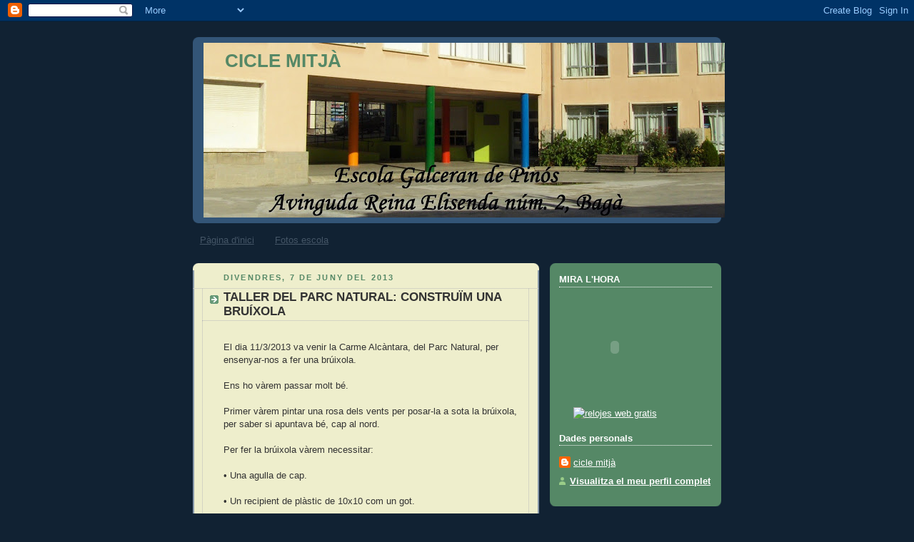

--- FILE ---
content_type: text/html; charset=UTF-8
request_url: https://ceipgalcerandepinosmitja.blogspot.com/2013/
body_size: 16531
content:
<!DOCTYPE html>
<html dir='ltr'>
<head>
<link href='https://www.blogger.com/static/v1/widgets/2944754296-widget_css_bundle.css' rel='stylesheet' type='text/css'/>
<meta content='text/html; charset=UTF-8' http-equiv='Content-Type'/>
<meta content='blogger' name='generator'/>
<link href='https://ceipgalcerandepinosmitja.blogspot.com/favicon.ico' rel='icon' type='image/x-icon'/>
<link href='http://ceipgalcerandepinosmitja.blogspot.com/2013/' rel='canonical'/>
<link rel="alternate" type="application/atom+xml" title="CICLE MITJÀ - Atom" href="https://ceipgalcerandepinosmitja.blogspot.com/feeds/posts/default" />
<link rel="alternate" type="application/rss+xml" title="CICLE MITJÀ - RSS" href="https://ceipgalcerandepinosmitja.blogspot.com/feeds/posts/default?alt=rss" />
<link rel="service.post" type="application/atom+xml" title="CICLE MITJÀ - Atom" href="https://www.blogger.com/feeds/1768345162691600797/posts/default" />
<!--Can't find substitution for tag [blog.ieCssRetrofitLinks]-->
<meta content='http://ceipgalcerandepinosmitja.blogspot.com/2013/' property='og:url'/>
<meta content='CICLE MITJÀ' property='og:title'/>
<meta content='' property='og:description'/>
<title>CICLE MITJÀ: 2013</title>
<style id='page-skin-1' type='text/css'><!--
/*
-----------------------------------------------
Blogger Template Style
Name:     Rounders 3
Date:     27 Feb 2004
Updated by: Blogger Team
----------------------------------------------- */
body {
background:#123;
margin:0;
text-align:center;
line-height: 1.5em;
font: x-small Trebuchet MS, Verdana, Arial, Sans-serif;
color:#333333;
font-size/* */:/**/small;
font-size: /**/small;
}
/* Page Structure
----------------------------------------------- */
/* The images which help create rounded corners depend on the
following widths and measurements. If you want to change
these measurements, the images will also need to change.
*/
#outer-wrapper {
width:740px;
margin:0 auto;
text-align:left;
font: normal normal 100% 'Trebuchet MS',Verdana,Arial,Sans-serif;
}
#main-wrap1 {
width:485px;
float:left;
background:#eeeecc url("https://resources.blogblog.com/blogblog/data/rounders3/corners_main_bot.gif") no-repeat left bottom;
margin:15px 0 0;
padding:0 0 10px;
color:#333333;
font-size:97%;
line-height:1.5em;
word-wrap: break-word; /* fix for long text breaking sidebar float in IE */
overflow: hidden;     /* fix for long non-text content breaking IE sidebar float */
}
#main-wrap2 {
float:left;
width:100%;
background:url("https://resources.blogblog.com/blogblog/data/rounders3/corners_main_top.gif") no-repeat left top;
padding:10px 0 0;
}
#main {
background:url("https://resources.blogblog.com/blogblog/data/rounders3/rails_main.gif") repeat-y left;
padding:0;
width:485px;
}
#sidebar-wrap {
width:240px;
float:right;
margin:15px 0 0;
font-size:97%;
line-height:1.5em;
word-wrap: break-word; /* fix for long text breaking sidebar float in IE */
overflow: hidden;     /* fix for long non-text content breaking IE sidebar float */
}
.main .widget {
margin-top: 4px;
width: 468px;
padding: 0 13px;
}
.main .Blog {
margin: 0;
padding: 0;
width: 484px;
}
/* Links
----------------------------------------------- */
a:link {
color: #445566;
}
a:visited {
color: #223344;
}
a:hover {
color: #223344;
}
a img {
border-width:0;
}
/* Blog Header
----------------------------------------------- */
#header-wrapper {
background:#335577 url("https://resources.blogblog.com/blogblog/data/rounders3/corners_cap_top.gif") no-repeat left top;
margin-top:22px;
margin-right:0;
margin-bottom:0;
margin-left:0;
padding-top:8px;
padding-right:0;
padding-bottom:0;
padding-left:0;
color:#558866;
}
#header {
background:url("https://resources.blogblog.com/blogblog/data/rounders3/corners_cap_bot.gif") no-repeat left bottom;
padding:0 15px 8px;
}
#header h1 {
margin:0;
padding:10px 30px 5px;
line-height:1.2em;
font: normal bold 200% 'Trebuchet MS',Verdana,Arial,Sans-serif;
}
#header a,
#header a:visited {
text-decoration:none;
color: #558866;
}
#header .description {
margin:0;
padding:5px 30px 10px;
line-height:1.5em;
font: normal normal 100% 'Trebuchet MS',Verdana,Arial,Sans-serif;
}
/* Posts
----------------------------------------------- */
h2.date-header {
margin-top:0;
margin-right:28px;
margin-bottom:0;
margin-left:43px;
font-size:85%;
line-height:2em;
text-transform:uppercase;
letter-spacing:.2em;
color:#558866;
}
.post {
margin:.3em 0 25px;
padding:0 13px;
border:1px dotted #bbbbbb;
border-width:1px 0;
}
.post h3 {
margin:0;
line-height:1.5em;
background:url("https://resources.blogblog.com/blogblog/data/rounders3/icon_arrow.gif") no-repeat 10px .5em;
display:block;
border:1px dotted #bbbbbb;
border-width:0 1px 1px;
padding-top:2px;
padding-right:14px;
padding-bottom:2px;
padding-left:29px;
color: #333333;
font: normal bold 135% 'Trebuchet MS',Verdana,Arial,Sans-serif;
}
.post h3 a, .post h3 a:visited {
text-decoration:none;
color: #333333;
}
a.title-link:hover {
background-color: #bbbbbb;
color: #333333;
}
.post-body {
border:1px dotted #bbbbbb;
border-width:0 1px 1px;
border-bottom-color:#eeeecc;
padding-top:10px;
padding-right:14px;
padding-bottom:1px;
padding-left:29px;
}
html>body .post-body {
border-bottom-width:0;
}
.post-body {
margin:0 0 .75em;
}
.post-body blockquote {
line-height:1.3em;
}
.post-footer {
background: #ffffff;
margin:0;
padding-top:2px;
padding-right:14px;
padding-bottom:2px;
padding-left:29px;
border:1px dotted #bbbbbb;
border-width:1px;
font-size:100%;
line-height:1.5em;
color: #666666;
}
/*
The first line of the post footer might only have floated text, so we need to give it a height.
The height comes from the post-footer line-height
*/
.post-footer-line-1 {
min-height:1.5em;
_height:1.5em;
}
.post-footer p {
margin: 0;
}
html>body .post-footer {
border-bottom-color:transparent;
}
.uncustomized-post-template .post-footer {
text-align: right;
}
.uncustomized-post-template .post-author,
.uncustomized-post-template .post-timestamp {
display: block;
float: left;
text-align:left;
margin-right: 4px;
}
.post-footer a {
color: #456;
}
.post-footer a:hover {
color: #234;
}
a.comment-link {
/* IE5.0/Win doesn't apply padding to inline elements,
so we hide these two declarations from it */
background/* */:/**/url("https://resources.blogblog.com/blogblog/data/rounders/icon_comment_left.gif") no-repeat left 45%;
padding-left:14px;
}
html>body a.comment-link {
/* Respecified, for IE5/Mac's benefit */
background:url("https://resources.blogblog.com/blogblog/data/rounders3/icon_comment_left.gif") no-repeat left 45%;
padding-left:14px;
}
.post img, table.tr-caption-container {
margin-top:0;
margin-right:0;
margin-bottom:5px;
margin-left:0;
padding:4px;
border:1px solid #bbbbbb;
}
.tr-caption-container img {
border: none;
margin: 0;
padding: 0;
}
blockquote {
margin:.75em 0;
border:1px dotted #bbbbbb;
border-width:1px 0;
padding:5px 15px;
color: #558866;
}
.post blockquote p {
margin:.5em 0;
}
#blog-pager-newer-link {
float: left;
margin-left: 13px;
}
#blog-pager-older-link {
float: right;
margin-right: 13px;
}
#blog-pager {
text-align: center;
}
.feed-links {
clear: both;
line-height: 2.5em;
margin-left: 13px;
}
/* Comments
----------------------------------------------- */
#comments {
margin:-25px 13px 0;
border:1px dotted #bbbbbb;
border-width:0 1px 1px;
padding-top:20px;
padding-right:0;
padding-bottom:15px;
padding-left:0;
}
#comments h4 {
margin:0 0 10px;
padding-top:0;
padding-right:14px;
padding-bottom:2px;
padding-left:29px;
border-bottom:1px dotted #bbbbbb;
font-size:120%;
line-height:1.4em;
color:#333333;
}
#comments-block {
margin-top:0;
margin-right:15px;
margin-bottom:0;
margin-left:9px;
}
.comment-author {
background:url("https://resources.blogblog.com/blogblog/data/rounders3/icon_comment_left.gif") no-repeat 2px .3em;
margin:.5em 0;
padding-top:0;
padding-right:0;
padding-bottom:0;
padding-left:20px;
font-weight:bold;
}
.comment-body {
margin:0 0 1.25em;
padding-top:0;
padding-right:0;
padding-bottom:0;
padding-left:20px;
}
.comment-body p {
margin:0 0 .5em;
}
.comment-footer {
margin:0 0 .5em;
padding-top:0;
padding-right:0;
padding-bottom:.75em;
padding-left:20px;
}
.comment-footer a:link {
color: #333;
}
.deleted-comment {
font-style:italic;
color:gray;
}
.comment-form {
padding-left:20px;
padding-right:5px;
}
#comments .comment-form h4 {
padding-left:0px;
}
/* Profile
----------------------------------------------- */
.profile-img {
float: left;
margin-top: 5px;
margin-right: 5px;
margin-bottom: 5px;
margin-left: 0;
border: 4px solid #ffffff;
}
.profile-datablock {
margin-top:0;
margin-right:15px;
margin-bottom:.5em;
margin-left:0;
padding-top:8px;
}
.profile-link {
background:url("https://resources.blogblog.com/blogblog/data/rounders3/icon_profile_left.gif") no-repeat left .1em;
padding-left:15px;
font-weight:bold;
}
.profile-textblock {
clear: both;
margin: 0;
}
.sidebar .clear, .main .widget .clear {
clear: both;
}
#sidebartop-wrap {
background:#558866 url("https://resources.blogblog.com/blogblog/data/rounders3/corners_prof_bot.gif") no-repeat left bottom;
margin:0px 0px 15px;
padding:0px 0px 10px;
color:#ffffff;
}
#sidebartop-wrap2 {
background:url("https://resources.blogblog.com/blogblog/data/rounders3/corners_prof_top.gif") no-repeat left top;
padding: 10px 0 0;
margin:0;
border-width:0;
}
#sidebartop h2 {
line-height:1.5em;
color:#ffffff;
border-bottom: 1px dotted #ffffff;
font: normal bold 100% 'Trebuchet MS',Verdana,Arial,Sans-serif;
margin-bottom: 0.5em;
}
#sidebartop a {
color: #ffffff;
}
#sidebartop a:hover {
color: #ffffff;
}
#sidebartop a:visited {
color: #ffffff;
}
#sidebar a {
color: #99ddbb;
}
#sidebar a:hover,
#sidebar a:visited {
color: #ffffff;
}
/* Sidebar Boxes
----------------------------------------------- */
.sidebar .widget {
margin:.5em 13px 1.25em;
padding:0 0px;
}
.widget-content {
margin-top: 0.5em;
}
#sidebarbottom-wrap1 {
background:#335577 url("https://resources.blogblog.com/blogblog/data/rounders3/corners_side_top.gif") no-repeat left top;
margin:0 0 15px;
padding:10px 0 0;
color: #558866;
}
#sidebarbottom-wrap2 {
background:url("https://resources.blogblog.com/blogblog/data/rounders3/corners_side_bot.gif") no-repeat left bottom;
padding:0 0 8px;
}
.sidebar h2 {
margin-top:0;
margin-right:0;
margin-bottom:.5em;
margin-left:0;
padding:0 0 .2em;
line-height:1.5em;
font:normal bold 100% 'Trebuchet MS',Verdana,Arial,Sans-serif;
}
.sidebar ul {
list-style:none;
margin:0 0 1.25em;
padding:0;
}
.sidebar ul li {
background:url("https://resources.blogblog.com/blogblog/data/rounders3/icon_arrow_sm.gif") no-repeat 2px .25em;
margin:0;
padding-top:0;
padding-right:0;
padding-bottom:3px;
padding-left:16px;
margin-bottom:3px;
border-bottom:1px dotted #bbbbbb;
line-height:1.4em;
}
.sidebar p {
margin:0 0 .6em;
}
#sidebar h2 {
color: #aabbcc;
border-bottom: 1px dotted #aabbcc;
}
/* Footer
----------------------------------------------- */
#footer-wrap1 {
clear:both;
margin:0 0 10px;
padding:15px 0 0;
}
#footer-wrap2 {
background:#335577 url("https://resources.blogblog.com/blogblog/data/rounders3/corners_cap_top.gif") no-repeat left top;
color:#558866;
}
#footer {
background:url("https://resources.blogblog.com/blogblog/data/rounders3/corners_cap_bot.gif") no-repeat left bottom;
padding:8px 15px;
}
#footer hr {display:none;}
#footer p {margin:0;}
#footer a {color:#558866;}
#footer .widget-content {
margin:0;
}
/** Page structure tweaks for layout editor wireframe */
body#layout #main-wrap1,
body#layout #sidebar-wrap,
body#layout #header-wrapper {
margin-top: 0;
}
body#layout #header, body#layout #header-wrapper,
body#layout #outer-wrapper {
margin-left:0,
margin-right: 0;
padding: 0;
}
body#layout #outer-wrapper {
width: 730px;
}
body#layout #footer-wrap1 {
padding-top: 0;
}

--></style>
<link href='https://www.blogger.com/dyn-css/authorization.css?targetBlogID=1768345162691600797&amp;zx=d5f861d8-c28e-4e29-95c9-b6e98348b34e' media='none' onload='if(media!=&#39;all&#39;)media=&#39;all&#39;' rel='stylesheet'/><noscript><link href='https://www.blogger.com/dyn-css/authorization.css?targetBlogID=1768345162691600797&amp;zx=d5f861d8-c28e-4e29-95c9-b6e98348b34e' rel='stylesheet'/></noscript>
<meta name='google-adsense-platform-account' content='ca-host-pub-1556223355139109'/>
<meta name='google-adsense-platform-domain' content='blogspot.com'/>

</head>
<body>
<div class='navbar section' id='navbar'><div class='widget Navbar' data-version='1' id='Navbar1'><script type="text/javascript">
    function setAttributeOnload(object, attribute, val) {
      if(window.addEventListener) {
        window.addEventListener('load',
          function(){ object[attribute] = val; }, false);
      } else {
        window.attachEvent('onload', function(){ object[attribute] = val; });
      }
    }
  </script>
<div id="navbar-iframe-container"></div>
<script type="text/javascript" src="https://apis.google.com/js/platform.js"></script>
<script type="text/javascript">
      gapi.load("gapi.iframes:gapi.iframes.style.bubble", function() {
        if (gapi.iframes && gapi.iframes.getContext) {
          gapi.iframes.getContext().openChild({
              url: 'https://www.blogger.com/navbar/1768345162691600797?origin\x3dhttps://ceipgalcerandepinosmitja.blogspot.com',
              where: document.getElementById("navbar-iframe-container"),
              id: "navbar-iframe"
          });
        }
      });
    </script><script type="text/javascript">
(function() {
var script = document.createElement('script');
script.type = 'text/javascript';
script.src = '//pagead2.googlesyndication.com/pagead/js/google_top_exp.js';
var head = document.getElementsByTagName('head')[0];
if (head) {
head.appendChild(script);
}})();
</script>
</div></div>
<div id='outer-wrapper'>
<div id='header-wrapper'>
<div class='header section' id='header'><div class='widget Header' data-version='1' id='Header1'>
<div id='header-inner' style='background-image: url("https://blogger.googleusercontent.com/img/b/R29vZ2xl/AVvXsEikczbGryNFd7xWnfx026EBMWHiYTeIpRc6Whx6K_1N4LP_UYxm9pB4WzYYHBX6jEe1SlKUsOjrYYfI93m9qglesDrq8-_n_uOPlOVP4tdTHeqQbD9NUEOran1Bzwff0eIn8RwjxazwGGEd/s730/HPIM2449final.jpg"); background-position: left; width: 730px; min-height: 245px; _height: 245px; background-repeat: no-repeat; '>
<div class='titlewrapper' style='background: transparent'>
<h1 class='title' style='background: transparent; border-width: 0px'>
<a href='https://ceipgalcerandepinosmitja.blogspot.com/'>
CICLE MITJÀ
</a>
</h1>
</div>
<div class='descriptionwrapper'>
<p class='description'><span>
</span></p>
</div>
</div>
</div></div>
</div>
<div id='crosscol-wrapper' style='text-align:center'>
<div class='crosscol section' id='crosscol'><div class='widget PageList' data-version='1' id='PageList1'>
<h2>Pàgines</h2>
<div class='widget-content'>
<ul>
<li>
<a href='https://ceipgalcerandepinosmitja.blogspot.com/'>Pàgina d'inici</a>
</li>
<li>
<a href='https://ceipgalcerandepinosmitja.blogspot.com/p/fotos-escola.html'>Fotos escola</a>
</li>
</ul>
<div class='clear'></div>
</div>
</div></div>
</div>
<div id='main-wrap1'><div id='main-wrap2'>
<div class='main section' id='main'><div class='widget Blog' data-version='1' id='Blog1'>
<div class='blog-posts hfeed'>

          <div class="date-outer">
        
<h2 class='date-header'><span>divendres, 7 de juny del 2013</span></h2>

          <div class="date-posts">
        
<div class='post-outer'>
<div class='post hentry uncustomized-post-template' itemprop='blogPost' itemscope='itemscope' itemtype='http://schema.org/BlogPosting'>
<meta content='1768345162691600797' itemprop='blogId'/>
<meta content='152009187532056558' itemprop='postId'/>
<a name='152009187532056558'></a>
<h3 class='post-title entry-title' itemprop='name'>
<a href='https://ceipgalcerandepinosmitja.blogspot.com/2013/06/taller-del-parc-natural-construim-una.html'>TALLER DEL PARC NATURAL: CONSTRUÏM UNA BRUÍXOLA</a>
</h3>
<div class='post-header'>
<div class='post-header-line-1'></div>
</div>
<div class='post-body entry-content' id='post-body-152009187532056558' itemprop='description articleBody'>
<br />
<span style="font-family: Arial, Helvetica, sans-serif;">El dia 11/3/2013 va venir la Carme Alcàntara, del Parc Natural, per ensenyar-nos a fer una brúixola.</span><br />
<span style="font-family: Arial, Helvetica, sans-serif;"><br /></span>
<span style="font-family: Arial, Helvetica, sans-serif;">Ens ho vàrem passar molt bé.</span><br />
<span style="font-family: Arial, Helvetica, sans-serif;"><br /></span>
<span style="font-family: Arial, Helvetica, sans-serif;">Primer vàrem pintar una rosa dels vents per posar-la a sota la brúixola, per saber si apuntava bé, cap al nord.</span><br />
<span style="font-family: Arial, Helvetica, sans-serif;"><br /></span>
<span style="font-family: Arial, Helvetica, sans-serif;">Per fer la brúixola vàrem necessitar:</span><br />
<span style="font-family: Arial, Helvetica, sans-serif;"><br /></span>
<span style="font-family: Arial, Helvetica, sans-serif;">&#8226; Una agulla de cap.</span><br />
<span style="font-family: Arial, Helvetica, sans-serif;"><br /></span>
<span style="font-family: Arial, Helvetica, sans-serif;">&#8226; Un recipient de plàstic de 10x10 com un got.</span><br />
<span style="font-family: Arial, Helvetica, sans-serif;"><br /></span>
<span style="font-family: Arial, Helvetica, sans-serif;">&#8226; Un tros de seda o un imant.</span><br />
<span style="font-family: Arial, Helvetica, sans-serif;"><br /></span>
<span style="font-family: Arial, Helvetica, sans-serif;">&#8226; Un tap de suro.</span><br />
<span style="font-family: Arial, Helvetica, sans-serif;"><br /></span>
<span style="font-family: Arial, Helvetica, sans-serif;">&#8226; Un ganivet o un cúter.</span><br />
<span style="font-family: Arial, Helvetica, sans-serif;"><br /></span>
<span style="font-family: Arial, Helvetica, sans-serif;">&#8226; Una cartolina per dibuixar-hi la rosa dels vents.</span><br />
<span style="font-family: Arial, Helvetica, sans-serif;"><br /></span>
<span style="font-family: Arial, Helvetica, sans-serif;">A tots els nens ens va agradar molt fer aquest taller.</span><br />
<br />
&nbsp;<v:stroke joinstyle="miter"></v:stroke><v:formulas><v:f eqn="if lineDrawn pixelLineWidth 0"></v:f><v:f eqn="sum @0 1 0"></v:f><v:f eqn="sum 0 0 @1"></v:f><v:f eqn="prod @2 1 2"></v:f><v:f eqn="prod @3 21600 pixelWidth"></v:f><v:f eqn="prod @3 21600 pixelHeight"></v:f><v:f eqn="sum @0 0 1"></v:f><v:f eqn="prod @6 1 2"></v:f><v:f eqn="prod @7 21600 pixelWidth"></v:f><v:f eqn="sum @8 21600 0"></v:f><v:f eqn="prod @7 21600 pixelHeight"></v:f><v:f eqn="sum @10 21600 0"></v:f></v:formulas><v:path gradientshapeok="t" o:connecttype="rect" o:extrusionok="f"></v:path><o:lock aspectratio="t" v:ext="edit"></o:lock><br />
<br />
<br />
<br />
<br />
<br />
<br />
<br />
<div style='clear: both;'></div>
</div>
<div class='post-footer'>
<div class='post-footer-line post-footer-line-1'>
<span class='post-author vcard'>
Publicat per
<span class='fn' itemprop='author' itemscope='itemscope' itemtype='http://schema.org/Person'>
<meta content='https://www.blogger.com/profile/15082907906169476126' itemprop='url'/>
<a class='g-profile' href='https://www.blogger.com/profile/15082907906169476126' rel='author' title='author profile'>
<span itemprop='name'>cicle mitjà</span>
</a>
</span>
</span>
<span class='post-timestamp'>
a
<meta content='http://ceipgalcerandepinosmitja.blogspot.com/2013/06/taller-del-parc-natural-construim-una.html' itemprop='url'/>
<a class='timestamp-link' href='https://ceipgalcerandepinosmitja.blogspot.com/2013/06/taller-del-parc-natural-construim-una.html' rel='bookmark' title='permanent link'><abbr class='published' itemprop='datePublished' title='2013-06-07T01:57:00-07:00'>1:57</abbr></a>
</span>
<span class='post-comment-link'>
<a class='comment-link' href='https://ceipgalcerandepinosmitja.blogspot.com/2013/06/taller-del-parc-natural-construim-una.html#comment-form' onclick=''>
Cap comentari:
  </a>
</span>
<span class='post-icons'>
<span class='item-control blog-admin pid-319204479'>
<a href='https://www.blogger.com/post-edit.g?blogID=1768345162691600797&postID=152009187532056558&from=pencil' title='Modificar el missatge'>
<img alt='' class='icon-action' height='18' src='https://resources.blogblog.com/img/icon18_edit_allbkg.gif' width='18'/>
</a>
</span>
</span>
<div class='post-share-buttons goog-inline-block'>
</div>
</div>
<div class='post-footer-line post-footer-line-2'>
<span class='post-labels'>
</span>
</div>
<div class='post-footer-line post-footer-line-3'>
<span class='post-location'>
</span>
</div>
</div>
</div>
</div>
<div class='post-outer'>
<div class='post hentry uncustomized-post-template' itemprop='blogPost' itemscope='itemscope' itemtype='http://schema.org/BlogPosting'>
<meta content='1768345162691600797' itemprop='blogId'/>
<meta content='8924382419396197406' itemprop='postId'/>
<a name='8924382419396197406'></a>
<div class='post-header'>
<div class='post-header-line-1'></div>
</div>
<div class='post-body entry-content' id='post-body-8924382419396197406' itemprop='description articleBody'>
<div align="center" class="MsoNormal" style="margin: 0cm 0cm 0pt; text-align: center;">
<b style="mso-bidi-font-weight: normal;"><u><span lang="CA" style="font-family: 'Comic Sans MS'; font-size: 22pt; mso-ansi-language: CA; mso-bidi-font-family: Arial; mso-fareast-font-family: 'MS Gothic';">FESTA DE NADAL<o:p></o:p></span></u></b></div>
<div align="center" class="MsoNormal" style="margin: 0cm 0cm 0pt; text-align: center;">
<br /></div>
<div class="MsoNormal" style="margin: 0cm 0cm 0pt;">
<span lang="CA" style="font-family: 'Comic Sans MS'; font-size: 14pt; mso-ansi-language: CA; mso-bidi-font-family: Arial; mso-fareast-font-family: 'MS Gothic';">El dia 21 de desembre del 2012 els nens i nenes de Cicle Mitja i Superior vàrem fer l&#8217;amic invisible. Ens va agradar molt. També va concursar la mestra. <o:p></o:p></span></div>
<div class="MsoNormal" style="margin: 0cm 0cm 0pt;">
<span lang="CA" style="font-family: 'Comic Sans MS'; font-size: 14pt; mso-ansi-language: CA; mso-bidi-font-family: Arial; mso-fareast-font-family: 'MS Gothic';">Tots van comprar un regal per a un company/a que ens va tocar fent un sorteig. Després vàrem donar-li i va estar molt content. Havent esmorzat vàrem anar tota l&#8217;escola a l&#8217;església a cantar i els mes petits i els de 1r i 2n van recitar un poema. Tots els pares ens van venir a veure i ens van fotografiar i gravar. Vàrem sortir per la tel&#183;levisió de Bagà. La mestra de Música, Mª Àngels Heras, va preparar els nens i nenes de primària. La mestra Teresa Altarriba, els infants d&#8217;educació Infantil. I les tutores d&#8217;Infantil, 1r i 2n van preparar els poemes. <o:p></o:p></span></div>
<div class="MsoNormal" style="margin: 0cm 0cm 0pt;">
<br /></div>
<div class="MsoNormal" style="margin: 0cm 0cm 0pt;">
<span lang="CA" style="font-family: 'Comic Sans MS'; font-size: 14pt; mso-ansi-language: CA; mso-bidi-font-family: Arial; mso-fareast-font-family: 'MS Gothic';">És una festa que es fa l&#8217;últim dia del 1r trimestre i ens agrada molt.<o:p></o:p></span></div>
<br />
<div align="right">
<span style="font-size: x-small;">Maria Borrellas</span></div>
<div align="right">
<span style="font-size: x-small;">Arnau Balart</span>&#65279;</div>
<div style='clear: both;'></div>
</div>
<div class='post-footer'>
<div class='post-footer-line post-footer-line-1'>
<span class='post-author vcard'>
Publicat per
<span class='fn' itemprop='author' itemscope='itemscope' itemtype='http://schema.org/Person'>
<meta content='https://www.blogger.com/profile/15082907906169476126' itemprop='url'/>
<a class='g-profile' href='https://www.blogger.com/profile/15082907906169476126' rel='author' title='author profile'>
<span itemprop='name'>cicle mitjà</span>
</a>
</span>
</span>
<span class='post-timestamp'>
a
<meta content='http://ceipgalcerandepinosmitja.blogspot.com/2013/06/festa-de-nadal-el-dia-21-de-desembre.html' itemprop='url'/>
<a class='timestamp-link' href='https://ceipgalcerandepinosmitja.blogspot.com/2013/06/festa-de-nadal-el-dia-21-de-desembre.html' rel='bookmark' title='permanent link'><abbr class='published' itemprop='datePublished' title='2013-06-07T01:47:00-07:00'>1:47</abbr></a>
</span>
<span class='post-comment-link'>
<a class='comment-link' href='https://ceipgalcerandepinosmitja.blogspot.com/2013/06/festa-de-nadal-el-dia-21-de-desembre.html#comment-form' onclick=''>
Cap comentari:
  </a>
</span>
<span class='post-icons'>
<span class='item-control blog-admin pid-319204479'>
<a href='https://www.blogger.com/post-edit.g?blogID=1768345162691600797&postID=8924382419396197406&from=pencil' title='Modificar el missatge'>
<img alt='' class='icon-action' height='18' src='https://resources.blogblog.com/img/icon18_edit_allbkg.gif' width='18'/>
</a>
</span>
</span>
<div class='post-share-buttons goog-inline-block'>
</div>
</div>
<div class='post-footer-line post-footer-line-2'>
<span class='post-labels'>
</span>
</div>
<div class='post-footer-line post-footer-line-3'>
<span class='post-location'>
</span>
</div>
</div>
</div>
</div>

          </div></div>
        

          <div class="date-outer">
        
<h2 class='date-header'><span>dilluns, 3 de juny del 2013</span></h2>

          <div class="date-posts">
        
<div class='post-outer'>
<div class='post hentry uncustomized-post-template' itemprop='blogPost' itemscope='itemscope' itemtype='http://schema.org/BlogPosting'>
<meta content='1768345162691600797' itemprop='blogId'/>
<meta content='8555564962093107167' itemprop='postId'/>
<a name='8555564962093107167'></a>
<h3 class='post-title entry-title' itemprop='name'>
<a href='https://ceipgalcerandepinosmitja.blogspot.com/2013/06/projecte-hugot.html'>PROJECTE HUGOT</a>
</h3>
<div class='post-header'>
<div class='post-header-line-1'></div>
</div>
<div class='post-body entry-content' id='post-body-8555564962093107167' itemprop='description articleBody'>
<!--[if gte mso 9]><xml>
 <w:WordDocument>
  <w:View>Normal</w:View>
  <w:Zoom>0</w:Zoom>
  <w:HyphenationZone>21</w:HyphenationZone>
  <w:PunctuationKerning/>
  <w:ValidateAgainstSchemas/>
  <w:SaveIfXMLInvalid>false</w:SaveIfXMLInvalid>
  <w:IgnoreMixedContent>false</w:IgnoreMixedContent>
  <w:AlwaysShowPlaceholderText>false</w:AlwaysShowPlaceholderText>
  <w:Compatibility>
   <w:BreakWrappedTables/>
   <w:SnapToGridInCell/>
   <w:WrapTextWithPunct/>
   <w:UseAsianBreakRules/>
   <w:DontGrowAutofit/>
  </w:Compatibility>
  <w:BrowserLevel>MicrosoftInternetExplorer4</w:BrowserLevel>
 </w:WordDocument>
</xml><![endif]--><br />
<!--[if gte mso 9]><xml>
 <w:LatentStyles DefLockedState="false" LatentStyleCount="156">
 </w:LatentStyles>
</xml><![endif]--><!--[if gte mso 10]>
<style>
 /* Style Definitions */
 table.MsoNormalTable
 {mso-style-name:"Tabla normal";
 mso-tstyle-rowband-size:0;
 mso-tstyle-colband-size:0;
 mso-style-noshow:yes;
 mso-style-parent:"";
 mso-padding-alt:0cm 5.4pt 0cm 5.4pt;
 mso-para-margin:0cm;
 mso-para-margin-bottom:.0001pt;
 mso-pagination:widow-orphan;
 font-size:10.0pt;
 font-family:"Times New Roman";
 mso-ansi-language:#0400;
 mso-fareast-language:#0400;
 mso-bidi-language:#0400;}
</style>
<![endif]-->

<br />
<div align="center" class="MsoNormal" style="text-align: center;">
<b style="mso-bidi-font-weight: normal;"><u><span lang="CA" style="font-size: 20.0pt;">PROJECTE HUGOT:ESTUDI DEL RIU
BASTARENY</span></u></b></div>
<div class="MsoNormal">
<br /></div>
<div class="MsoNormal">
<span lang="CA" style="font-family: Calibri; font-size: 14.0pt;">L&#8217;octubre
de </span><span lang="CA" style="font-family: Calibri; font-size: 16.0pt;">2012 vam
començar a fer el projecte de l&#8217;Hugot. Ens enviava missatges i li havíem de
respondre i al cap de molts mesos treballant, el dia 20 de març vam anar al riu
per mirar si les truites podien tornar al nostre riu. Vam mirar l&#8217;amplada del
riu, la profunditat, la temperatura, si tenia restes de sabó i de les
clavegueres i vam buscar peixos. També ens van donar un dossier on havíem
d&#8217;apuntar algunes coses amb referència al riu com: la vegetació, perquè alguns
arbres necessiten viure al costat d&#8217;aigües netes. A la tarda,,per parelles,,ens
van deixar uns microscopis i vam mirar els insectes i ,,amb un llibre que ens
van deixar,,vam buscar com es deien els insectes i quin grau tenien, si tenien
un grau alt volía dir que necessitaven aigües netes i si tenien un grau baix
volia dir que en aigües molt brutes també hi podien viure. </span></div>
<div class="MsoNormal">
<span lang="CA" style="font-family: Calibri; font-size: 16.0pt;">Quan
vam estar una bona estona investigant, vam buscar entre tota la classe tots els
insectes que havíem trobat i en van sortir uns quants amb grau alt, fins i tot,
alguns tenien un 10, com per exemple la perla o l&#8217;efímera.<span style="mso-spacerun: yes;">&nbsp;&nbsp; </span></span></div>
<div class="MsoNormal">
<br /></div>
<div align="right" class="MsoNormal" style="text-align: right;">
<span lang="CA" style="font-family: Calibri; font-size: 16.0pt;">Estela Viñas</span></div>
<div align="right" class="MsoNormal" style="text-align: right;">
<span lang="CA" style="font-family: Calibri; font-size: 16.0pt;">Aleix Viñas</span></div>
<div style='clear: both;'></div>
</div>
<div class='post-footer'>
<div class='post-footer-line post-footer-line-1'>
<span class='post-author vcard'>
Publicat per
<span class='fn' itemprop='author' itemscope='itemscope' itemtype='http://schema.org/Person'>
<meta content='https://www.blogger.com/profile/15082907906169476126' itemprop='url'/>
<a class='g-profile' href='https://www.blogger.com/profile/15082907906169476126' rel='author' title='author profile'>
<span itemprop='name'>cicle mitjà</span>
</a>
</span>
</span>
<span class='post-timestamp'>
a
<meta content='http://ceipgalcerandepinosmitja.blogspot.com/2013/06/projecte-hugot.html' itemprop='url'/>
<a class='timestamp-link' href='https://ceipgalcerandepinosmitja.blogspot.com/2013/06/projecte-hugot.html' rel='bookmark' title='permanent link'><abbr class='published' itemprop='datePublished' title='2013-06-03T06:40:00-07:00'>6:40</abbr></a>
</span>
<span class='post-comment-link'>
<a class='comment-link' href='https://ceipgalcerandepinosmitja.blogspot.com/2013/06/projecte-hugot.html#comment-form' onclick=''>
Cap comentari:
  </a>
</span>
<span class='post-icons'>
<span class='item-control blog-admin pid-319204479'>
<a href='https://www.blogger.com/post-edit.g?blogID=1768345162691600797&postID=8555564962093107167&from=pencil' title='Modificar el missatge'>
<img alt='' class='icon-action' height='18' src='https://resources.blogblog.com/img/icon18_edit_allbkg.gif' width='18'/>
</a>
</span>
</span>
<div class='post-share-buttons goog-inline-block'>
</div>
</div>
<div class='post-footer-line post-footer-line-2'>
<span class='post-labels'>
</span>
</div>
<div class='post-footer-line post-footer-line-3'>
<span class='post-location'>
</span>
</div>
</div>
</div>
</div>
<div class='post-outer'>
<div class='post hentry uncustomized-post-template' itemprop='blogPost' itemscope='itemscope' itemtype='http://schema.org/BlogPosting'>
<meta content='//img2.blogblog.com/img/video_object.png' itemprop='image_url'/>
<meta content='1768345162691600797' itemprop='blogId'/>
<meta content='3420007639805117282' itemprop='postId'/>
<a name='3420007639805117282'></a>
<h3 class='post-title entry-title' itemprop='name'>
<a href='https://ceipgalcerandepinosmitja.blogspot.com/2013/06/obrador-de-xocolata.html'>OBRADOR DE XOCOLATA</a>
</h3>
<div class='post-header'>
<div class='post-header-line-1'></div>
</div>
<div class='post-body entry-content' id='post-body-3420007639805117282' itemprop='description articleBody'>
<!--[if gte mso 9]><xml>
 <w:WordDocument>
  <w:View>Normal</w:View>
  <w:Zoom>0</w:Zoom>
  <w:HyphenationZone>21</w:HyphenationZone>
  <w:PunctuationKerning/>
  <w:ValidateAgainstSchemas/>
  <w:SaveIfXMLInvalid>false</w:SaveIfXMLInvalid>
  <w:IgnoreMixedContent>false</w:IgnoreMixedContent>
  <w:AlwaysShowPlaceholderText>false</w:AlwaysShowPlaceholderText>
  <w:Compatibility>
   <w:BreakWrappedTables/>
   <w:SnapToGridInCell/>
   <w:WrapTextWithPunct/>
   <w:UseAsianBreakRules/>
   <w:DontGrowAutofit/>
  </w:Compatibility>
  <w:BrowserLevel>MicrosoftInternetExplorer4</w:BrowserLevel>
 </w:WordDocument>
</xml><![endif]--><br />
<!--[if gte mso 9]><xml>
 <w:LatentStyles DefLockedState="false" LatentStyleCount="156">
 </w:LatentStyles>
</xml><![endif]--><!--[if !mso]><img src="//img2.blogblog.com/img/video_object.png" style="background-color: #b2b2b2; " class="BLOGGER-object-element tr_noresize tr_placeholder" id="ieooui" data-original-id="ieooui" />
<style>
st1\:*{behavior:url(#ieooui) }
</style>
<![endif]--><!--[if gte mso 10]>
<style>
 /* Style Definitions */
 table.MsoNormalTable
 {mso-style-name:"Tabla normal";
 mso-tstyle-rowband-size:0;
 mso-tstyle-colband-size:0;
 mso-style-noshow:yes;
 mso-style-parent:"";
 mso-padding-alt:0cm 5.4pt 0cm 5.4pt;
 mso-para-margin:0cm;
 mso-para-margin-bottom:.0001pt;
 mso-pagination:widow-orphan;
 font-size:10.0pt;
 font-family:"Times New Roman";
 mso-ansi-language:#0400;
 mso-fareast-language:#0400;
 mso-bidi-language:#0400;}
</style>
<![endif]-->

<br />
<div align="center" class="MsoNormal" style="text-align: center;">
<u><span lang="CA" style="font-family: Forte; font-size: 24.0pt; mso-ansi-language: CA;">Obrador de
xocolata</span></u></div>
<div align="center" class="MsoNormal" style="text-align: center;">
<u><span lang="CA" style="font-family: Forte; font-size: 24.0pt; mso-ansi-language: CA;"><span style="text-decoration: none;"><br /></span></span></u></div>
<div class="MsoNormal">
<span lang="CA" style="font-family: &quot;Comic Sans MS&quot;; font-size: 14.0pt; mso-ansi-language: CA;">El dia 13 de maig vàrem anar a un obrador de xocolata, a
Bagà, els nens/es de 3r i 4t. Els dos cursos hi vàrem anar en diferents dies ,
els de 4t el dilluns 13 i els de 3r, el dimarts 14.</span></div>
<div class="MsoNormal">
<br /></div>
<div class="MsoNormal">
<span lang="CA" style="font-family: &quot;Comic Sans MS&quot;; font-size: 14.0pt; mso-ansi-language: CA;">Ens van ensenyar a fer rajoles de xocolata (una gran i
una petita), també ens van ensenyar les maneres de fer xocolata: la tradicional
i la feta a màquina. Després ens van ensenyar a fer una petita piruleta de
xocolata amb la nostra foto al mig.</span></div>
<div class="MsoNormal">
<br /></div>
<div class="MsoNormal">
<span lang="CA" style="font-family: &quot;Comic Sans MS&quot;; font-size: 14.0pt; mso-ansi-language: CA;">Hi havia un tub de 8 metres per refredar la
xocolata amb aire fred.</span></div>
<div class="MsoNormal">
<br /></div>
<div class="MsoNormal">
<span lang="CA" style="font-family: &quot;Comic Sans MS&quot;; font-size: 14.0pt; mso-ansi-language: CA;">També ens van deixar tastar cacau directament sortit de
l&#8217;arbre, tenia un gust molt amargant!</span></div>
<div class="MsoNormal">
<br /></div>
<div class="MsoNormal">
<span lang="CA" style="font-family: &quot;Comic Sans MS&quot;; font-size: 14.0pt; mso-ansi-language: CA;">Ens va agradar molt anar-hi i va ser una experiència molt
dolça</span></div>
<div class="MsoNormal">
<br /></div>
<div class="MsoNormal">
<br /></div>
<div align="right" class="MsoNormal" style="text-align: right;">
<span lang="CA" style="font-family: &quot;Comic Sans MS&quot;; mso-ansi-language: CA;">Miquel Tomàs</span></div>
<div align="right" class="MsoNormal" style="text-align: right;">
<span lang="CA" style="font-family: &quot;Comic Sans MS&quot;; mso-ansi-language: CA;">Eloi Jiménez</span></div>
<div align="right" class="MsoNormal" style="text-align: right;">
<span lang="CA" style="font-family: &quot;Comic Sans MS&quot;; mso-ansi-language: CA;">Erika Companyó</span></div>
<div style='clear: both;'></div>
</div>
<div class='post-footer'>
<div class='post-footer-line post-footer-line-1'>
<span class='post-author vcard'>
Publicat per
<span class='fn' itemprop='author' itemscope='itemscope' itemtype='http://schema.org/Person'>
<meta content='https://www.blogger.com/profile/15082907906169476126' itemprop='url'/>
<a class='g-profile' href='https://www.blogger.com/profile/15082907906169476126' rel='author' title='author profile'>
<span itemprop='name'>cicle mitjà</span>
</a>
</span>
</span>
<span class='post-timestamp'>
a
<meta content='http://ceipgalcerandepinosmitja.blogspot.com/2013/06/obrador-de-xocolata.html' itemprop='url'/>
<a class='timestamp-link' href='https://ceipgalcerandepinosmitja.blogspot.com/2013/06/obrador-de-xocolata.html' rel='bookmark' title='permanent link'><abbr class='published' itemprop='datePublished' title='2013-06-03T06:35:00-07:00'>6:35</abbr></a>
</span>
<span class='post-comment-link'>
<a class='comment-link' href='https://ceipgalcerandepinosmitja.blogspot.com/2013/06/obrador-de-xocolata.html#comment-form' onclick=''>
Cap comentari:
  </a>
</span>
<span class='post-icons'>
<span class='item-control blog-admin pid-319204479'>
<a href='https://www.blogger.com/post-edit.g?blogID=1768345162691600797&postID=3420007639805117282&from=pencil' title='Modificar el missatge'>
<img alt='' class='icon-action' height='18' src='https://resources.blogblog.com/img/icon18_edit_allbkg.gif' width='18'/>
</a>
</span>
</span>
<div class='post-share-buttons goog-inline-block'>
</div>
</div>
<div class='post-footer-line post-footer-line-2'>
<span class='post-labels'>
</span>
</div>
<div class='post-footer-line post-footer-line-3'>
<span class='post-location'>
</span>
</div>
</div>
</div>
</div>
<div class='post-outer'>
<div class='post hentry uncustomized-post-template' itemprop='blogPost' itemscope='itemscope' itemtype='http://schema.org/BlogPosting'>
<meta content='1768345162691600797' itemprop='blogId'/>
<meta content='6282681744978232499' itemprop='postId'/>
<a name='6282681744978232499'></a>
<h3 class='post-title entry-title' itemprop='name'>
<a href='https://ceipgalcerandepinosmitja.blogspot.com/2013/06/teatre-berga.html'>TEATRE A BERGA</a>
</h3>
<div class='post-header'>
<div class='post-header-line-1'></div>
</div>
<div class='post-body entry-content' id='post-body-6282681744978232499' itemprop='description articleBody'>
<!--[if gte mso 9]><xml>
 <w:WordDocument>
  <w:View>Normal</w:View>
  <w:Zoom>0</w:Zoom>
  <w:HyphenationZone>21</w:HyphenationZone>
  <w:PunctuationKerning/>
  <w:ValidateAgainstSchemas/>
  <w:SaveIfXMLInvalid>false</w:SaveIfXMLInvalid>
  <w:IgnoreMixedContent>false</w:IgnoreMixedContent>
  <w:AlwaysShowPlaceholderText>false</w:AlwaysShowPlaceholderText>
  <w:Compatibility>
   <w:BreakWrappedTables/>
   <w:SnapToGridInCell/>
   <w:WrapTextWithPunct/>
   <w:UseAsianBreakRules/>
   <w:DontGrowAutofit/>
  </w:Compatibility>
  <w:BrowserLevel>MicrosoftInternetExplorer4</w:BrowserLevel>
 </w:WordDocument>
</xml><![endif]--><br />
<!--[if gte mso 9]><xml>
 <w:LatentStyles DefLockedState="false" LatentStyleCount="156">
 </w:LatentStyles>
</xml><![endif]--><!--[if gte mso 10]>
<style>
 /* Style Definitions */
 table.MsoNormalTable
 {mso-style-name:"Tabla normal";
 mso-tstyle-rowband-size:0;
 mso-tstyle-colband-size:0;
 mso-style-noshow:yes;
 mso-style-parent:"";
 mso-padding-alt:0cm 5.4pt 0cm 5.4pt;
 mso-para-margin:0cm;
 mso-para-margin-bottom:.0001pt;
 mso-pagination:widow-orphan;
 font-size:10.0pt;
 font-family:"Times New Roman";
 mso-ansi-language:#0400;
 mso-fareast-language:#0400;
 mso-bidi-language:#0400;}
</style>
<![endif]-->

<br />
<div align="center" class="MsoNormal" style="text-align: center;">
<b style="mso-bidi-font-weight: normal;"><u><span lang="CA" style="font-size: 22.0pt; mso-ansi-language: CA;">Landry,
el Rumbero</span></u></b></div>
<div align="center" class="MsoNormal" style="text-align: center;">
<br /></div>
<div class="MsoNormal" style="text-align: justify;">
<span lang="CA" style="font-size: 16.0pt; mso-ansi-language: CA;">El dia 17 de maig vam anar a Berga al teatre a
veure l&#8217;espectacle de Landry, el Rumbero. Anava de rumba catalana per a totes
les edats. Van interpretar:Sol solet, La masovera, El ball de la civada i En
Joan petit. </span></div>
<div class="MsoNormal" style="text-align: justify;">
<span lang="CA" style="font-size: 16.0pt; mso-ansi-language: CA;">Tres <span style="mso-spacerun: yes;">&nbsp;</span>músics
amb dues guitarres i un clarinet. Varen sortir altres instruments com són: la
carraca, el timbal, el xiulet, els cascavells i la flauta reclam. </span></div>
<div class="MsoNormal" style="text-align: justify;">
<span lang="CA" style="font-size: 16.0pt; mso-ansi-language: CA;">Hi havia molts nens i nenes de totes les escoles.
Van escollir gent del públic per tocar una cançó. Ens van explicar la història
d&#8217;un paio i un gitano que organitzaven festes a la plaça del poble i eren molt
amics. </span></div>
<div class="MsoNormal" style="text-align: justify;">
<span lang="CA" style="font-size: 16.0pt; mso-ansi-language: CA;">Va ser molt divertit, hi havia trossos que feien
riure<span style="mso-spacerun: yes;">&nbsp; </span>i ens va agradar molt. Després vam
anar a esmorzar, i vam marxar cap a Bagà.</span></div>
<div class="MsoNormal" style="text-align: justify;">
<br /></div>
<div class="MsoNormal">
<br /></div>
<div align="right" class="MsoNormal" style="text-align: right;">
<span lang="CA" style="font-family: &quot;Comic Sans MS&quot;; font-size: 16.0pt; mso-ansi-language: CA;">Arnau
Hernandez i Sergi Martinez</span><span lang="CA" style="font-size: 16.0pt; mso-ansi-language: CA;"></span></div>
<div style='clear: both;'></div>
</div>
<div class='post-footer'>
<div class='post-footer-line post-footer-line-1'>
<span class='post-author vcard'>
Publicat per
<span class='fn' itemprop='author' itemscope='itemscope' itemtype='http://schema.org/Person'>
<meta content='https://www.blogger.com/profile/15082907906169476126' itemprop='url'/>
<a class='g-profile' href='https://www.blogger.com/profile/15082907906169476126' rel='author' title='author profile'>
<span itemprop='name'>cicle mitjà</span>
</a>
</span>
</span>
<span class='post-timestamp'>
a
<meta content='http://ceipgalcerandepinosmitja.blogspot.com/2013/06/teatre-berga.html' itemprop='url'/>
<a class='timestamp-link' href='https://ceipgalcerandepinosmitja.blogspot.com/2013/06/teatre-berga.html' rel='bookmark' title='permanent link'><abbr class='published' itemprop='datePublished' title='2013-06-03T06:31:00-07:00'>6:31</abbr></a>
</span>
<span class='post-comment-link'>
<a class='comment-link' href='https://ceipgalcerandepinosmitja.blogspot.com/2013/06/teatre-berga.html#comment-form' onclick=''>
Cap comentari:
  </a>
</span>
<span class='post-icons'>
<span class='item-control blog-admin pid-319204479'>
<a href='https://www.blogger.com/post-edit.g?blogID=1768345162691600797&postID=6282681744978232499&from=pencil' title='Modificar el missatge'>
<img alt='' class='icon-action' height='18' src='https://resources.blogblog.com/img/icon18_edit_allbkg.gif' width='18'/>
</a>
</span>
</span>
<div class='post-share-buttons goog-inline-block'>
</div>
</div>
<div class='post-footer-line post-footer-line-2'>
<span class='post-labels'>
</span>
</div>
<div class='post-footer-line post-footer-line-3'>
<span class='post-location'>
</span>
</div>
</div>
</div>
</div>
<div class='post-outer'>
<div class='post hentry uncustomized-post-template' itemprop='blogPost' itemscope='itemscope' itemtype='http://schema.org/BlogPosting'>
<meta content='//img2.blogblog.com/img/video_object.png' itemprop='image_url'/>
<meta content='1768345162691600797' itemprop='blogId'/>
<meta content='6243671853757010398' itemprop='postId'/>
<a name='6243671853757010398'></a>
<h3 class='post-title entry-title' itemprop='name'>
<a href='https://ceipgalcerandepinosmitja.blogspot.com/2013/06/normal-0-21-false-false-false.html'>NADALES A LA RESIDÈNCIA</a>
</h3>
<div class='post-header'>
<div class='post-header-line-1'></div>
</div>
<div class='post-body entry-content' id='post-body-6243671853757010398' itemprop='description articleBody'>
<!--[if gte mso 9]><xml>
 <w:WordDocument>
  <w:View>Normal</w:View>
  <w:Zoom>0</w:Zoom>
  <w:HyphenationZone>21</w:HyphenationZone>
  <w:PunctuationKerning/>
  <w:ValidateAgainstSchemas/>
  <w:SaveIfXMLInvalid>false</w:SaveIfXMLInvalid>
  <w:IgnoreMixedContent>false</w:IgnoreMixedContent>
  <w:AlwaysShowPlaceholderText>false</w:AlwaysShowPlaceholderText>
  <w:Compatibility>
   <w:BreakWrappedTables/>
   <w:SnapToGridInCell/>
   <w:WrapTextWithPunct/>
   <w:UseAsianBreakRules/>
   <w:DontGrowAutofit/>
  </w:Compatibility>
  <w:BrowserLevel>MicrosoftInternetExplorer4</w:BrowserLevel>
 </w:WordDocument>
</xml><![endif]--><br />
<!--[if gte mso 9]><xml>
 <w:LatentStyles DefLockedState="false" LatentStyleCount="156">
 </w:LatentStyles>
</xml><![endif]--><!--[if !mso]><img src="//img2.blogblog.com/img/video_object.png" style="background-color: #b2b2b2; " class="BLOGGER-object-element tr_noresize tr_placeholder" id="ieooui" data-original-id="ieooui" />
<style>
st1\:*{behavior:url(#ieooui) }
</style>
<![endif]--><!--[if gte mso 10]>
<style>
 /* Style Definitions */
 table.MsoNormalTable
 {mso-style-name:"Tabla normal";
 mso-tstyle-rowband-size:0;
 mso-tstyle-colband-size:0;
 mso-style-noshow:yes;
 mso-style-parent:"";
 mso-padding-alt:0cm 5.4pt 0cm 5.4pt;
 mso-para-margin:0cm;
 mso-para-margin-bottom:.0001pt;
 mso-pagination:widow-orphan;
 font-size:10.0pt;
 font-family:"Times New Roman";
 mso-ansi-language:#0400;
 mso-fareast-language:#0400;
 mso-bidi-language:#0400;}
</style>
<![endif]-->

<br />
<div align="center" class="MsoNormal" style="text-align: center;">
<u><span lang="CA" style="font-size: 36.0pt;">NADALES A LA RESIDÈNCIA</span></u></div>
<div align="center" class="MsoNormal" style="text-align: center;">
<u><span lang="CA" style="font-size: 36.0pt;"><span style="text-decoration: none;"><br /></span></span></u></div>
<div class="MsoNormal">
<span lang="CA" style="font-size: 20.0pt;">El dia19 de desembre
de 2012, els alumnes de les classes de 3r a 6é de l&#8217;escola Galceran de Pinós
vam anar a la residència d&#8217;avis a cantar Nadales. Tots els cursos vam cantar
dues Nadales i la gent gran també.</span></div>
<div class="MsoNormal">
<br /></div>
<div class="MsoNormal">
<span lang="CA" style="font-size: 20.0pt;">Aquesta cantada és una
manera de desitjar-los un bon Nadal. A nosaltres ens agrada i a ells els
alegrem la vida.</span><br />
<br />
<div style="text-align: right;">
<span lang="CA" style="font-size: 20.0pt;"><span style="font-size: xx-small;">ROSA CASAS</span></span></div>
<div style="text-align: right;">
<span lang="CA" style="font-size: 20.0pt;"><span style="font-size: xx-small;">ROCIO RODRIGUEZ&nbsp;</span> </span></div>
</div>
<div style='clear: both;'></div>
</div>
<div class='post-footer'>
<div class='post-footer-line post-footer-line-1'>
<span class='post-author vcard'>
Publicat per
<span class='fn' itemprop='author' itemscope='itemscope' itemtype='http://schema.org/Person'>
<meta content='https://www.blogger.com/profile/15082907906169476126' itemprop='url'/>
<a class='g-profile' href='https://www.blogger.com/profile/15082907906169476126' rel='author' title='author profile'>
<span itemprop='name'>cicle mitjà</span>
</a>
</span>
</span>
<span class='post-timestamp'>
a
<meta content='http://ceipgalcerandepinosmitja.blogspot.com/2013/06/normal-0-21-false-false-false.html' itemprop='url'/>
<a class='timestamp-link' href='https://ceipgalcerandepinosmitja.blogspot.com/2013/06/normal-0-21-false-false-false.html' rel='bookmark' title='permanent link'><abbr class='published' itemprop='datePublished' title='2013-06-03T06:23:00-07:00'>6:23</abbr></a>
</span>
<span class='post-comment-link'>
<a class='comment-link' href='https://ceipgalcerandepinosmitja.blogspot.com/2013/06/normal-0-21-false-false-false.html#comment-form' onclick=''>
Cap comentari:
  </a>
</span>
<span class='post-icons'>
<span class='item-control blog-admin pid-319204479'>
<a href='https://www.blogger.com/post-edit.g?blogID=1768345162691600797&postID=6243671853757010398&from=pencil' title='Modificar el missatge'>
<img alt='' class='icon-action' height='18' src='https://resources.blogblog.com/img/icon18_edit_allbkg.gif' width='18'/>
</a>
</span>
</span>
<div class='post-share-buttons goog-inline-block'>
</div>
</div>
<div class='post-footer-line post-footer-line-2'>
<span class='post-labels'>
</span>
</div>
<div class='post-footer-line post-footer-line-3'>
<span class='post-location'>
</span>
</div>
</div>
</div>
</div>

          </div></div>
        

          <div class="date-outer">
        
<h2 class='date-header'><span>dimarts, 21 de maig del 2013</span></h2>

          <div class="date-posts">
        
<div class='post-outer'>
<div class='post hentry uncustomized-post-template' itemprop='blogPost' itemscope='itemscope' itemtype='http://schema.org/BlogPosting'>
<meta content='1768345162691600797' itemprop='blogId'/>
<meta content='3364575928808599205' itemprop='postId'/>
<a name='3364575928808599205'></a>
<h3 class='post-title entry-title' itemprop='name'>
<a href='https://ceipgalcerandepinosmitja.blogspot.com/2013/05/projecte-hugot-rius-i-rieres.html'>Projecte Hugot  Rius i Rieres</a>
</h3>
<div class='post-header'>
<div class='post-header-line-1'></div>
</div>
<div class='post-body entry-content' id='post-body-3364575928808599205' itemprop='description articleBody'>
Els alumnes de 4t hem treballat amb el CdA Alt Berguedà el projecte Hugot &nbsp;Rius i Rieres.<br />
Seguiu l'enllaç per veure el que hem fet.<br />
<div style="text-align: center;">
<a href="http://hugotbergueda.blogspot.com.es/" target="_blank"><span style="font-size: x-large;">Rius i Rieres</span></a></div>
<div style='clear: both;'></div>
</div>
<div class='post-footer'>
<div class='post-footer-line post-footer-line-1'>
<span class='post-author vcard'>
Publicat per
<span class='fn' itemprop='author' itemscope='itemscope' itemtype='http://schema.org/Person'>
<meta content='https://www.blogger.com/profile/15082907906169476126' itemprop='url'/>
<a class='g-profile' href='https://www.blogger.com/profile/15082907906169476126' rel='author' title='author profile'>
<span itemprop='name'>cicle mitjà</span>
</a>
</span>
</span>
<span class='post-timestamp'>
a
<meta content='http://ceipgalcerandepinosmitja.blogspot.com/2013/05/projecte-hugot-rius-i-rieres.html' itemprop='url'/>
<a class='timestamp-link' href='https://ceipgalcerandepinosmitja.blogspot.com/2013/05/projecte-hugot-rius-i-rieres.html' rel='bookmark' title='permanent link'><abbr class='published' itemprop='datePublished' title='2013-05-21T01:53:00-07:00'>1:53</abbr></a>
</span>
<span class='post-comment-link'>
<a class='comment-link' href='https://ceipgalcerandepinosmitja.blogspot.com/2013/05/projecte-hugot-rius-i-rieres.html#comment-form' onclick=''>
Cap comentari:
  </a>
</span>
<span class='post-icons'>
<span class='item-control blog-admin pid-319204479'>
<a href='https://www.blogger.com/post-edit.g?blogID=1768345162691600797&postID=3364575928808599205&from=pencil' title='Modificar el missatge'>
<img alt='' class='icon-action' height='18' src='https://resources.blogblog.com/img/icon18_edit_allbkg.gif' width='18'/>
</a>
</span>
</span>
<div class='post-share-buttons goog-inline-block'>
</div>
</div>
<div class='post-footer-line post-footer-line-2'>
<span class='post-labels'>
</span>
</div>
<div class='post-footer-line post-footer-line-3'>
<span class='post-location'>
</span>
</div>
</div>
</div>
</div>

          </div></div>
        

          <div class="date-outer">
        
<h2 class='date-header'><span>dijous, 21 de març del 2013</span></h2>

          <div class="date-posts">
        
<div class='post-outer'>
<div class='post hentry uncustomized-post-template' itemprop='blogPost' itemscope='itemscope' itemtype='http://schema.org/BlogPosting'>
<meta content='https://blogger.googleusercontent.com/img/b/R29vZ2xl/AVvXsEjKo3i6NymP0nW8nzJSeZrS8tdeft__vQuesqQeznPdriMNOfbC1C1NK__N_3E1sjzusioRfAu_k68ler7rfG9t5nHwES6h7vlnW_CpleDvAgKKeQXKCxMjLeYMXLPecyj8a5hHQcKRBFzw/s1600/sopa.jpg' itemprop='image_url'/>
<meta content='1768345162691600797' itemprop='blogId'/>
<meta content='8581588945513799489' itemprop='postId'/>
<a name='8581588945513799489'></a>
<h3 class='post-title entry-title' itemprop='name'>
<a href='https://ceipgalcerandepinosmitja.blogspot.com/2013/03/escrivim-contes.html'>Escrivim contes</a>
</h3>
<div class='post-header'>
<div class='post-header-line-1'></div>
</div>
<div class='post-body entry-content' id='post-body-8581588945513799489' itemprop='description articleBody'>
<span style="font-family: Arial, Helvetica, sans-serif;">Estem treballant els contes aquí en teniu la recepta:</span><br />
<span style="font-family: Arial, Helvetica, sans-serif;"><br /></span>
<div style="text-align: center;">
<span style="color: red; font-family: Arial, Helvetica, sans-serif;"><b>Fes un clic!!!</b></span></div>
<br />
<span style="font-family: Arial, Helvetica, sans-serif;"><br /></span>
<div class="separator" style="clear: both; text-align: center;">
<a href="http://xtec.cat/ceipjoncadella/biblioteca/paginesweb/comesfaunconte.htm" target="_blank"><img border="0" src="https://blogger.googleusercontent.com/img/b/R29vZ2xl/AVvXsEjKo3i6NymP0nW8nzJSeZrS8tdeft__vQuesqQeznPdriMNOfbC1C1NK__N_3E1sjzusioRfAu_k68ler7rfG9t5nHwES6h7vlnW_CpleDvAgKKeQXKCxMjLeYMXLPecyj8a5hHQcKRBFzw/s1600/sopa.jpg" /></a></div>
<span style="font-family: Arial, Helvetica, sans-serif;"><br /></span>
<div style='clear: both;'></div>
</div>
<div class='post-footer'>
<div class='post-footer-line post-footer-line-1'>
<span class='post-author vcard'>
Publicat per
<span class='fn' itemprop='author' itemscope='itemscope' itemtype='http://schema.org/Person'>
<meta content='https://www.blogger.com/profile/15082907906169476126' itemprop='url'/>
<a class='g-profile' href='https://www.blogger.com/profile/15082907906169476126' rel='author' title='author profile'>
<span itemprop='name'>cicle mitjà</span>
</a>
</span>
</span>
<span class='post-timestamp'>
a
<meta content='http://ceipgalcerandepinosmitja.blogspot.com/2013/03/escrivim-contes.html' itemprop='url'/>
<a class='timestamp-link' href='https://ceipgalcerandepinosmitja.blogspot.com/2013/03/escrivim-contes.html' rel='bookmark' title='permanent link'><abbr class='published' itemprop='datePublished' title='2013-03-21T10:11:00-07:00'>10:11</abbr></a>
</span>
<span class='post-comment-link'>
<a class='comment-link' href='https://ceipgalcerandepinosmitja.blogspot.com/2013/03/escrivim-contes.html#comment-form' onclick=''>
Cap comentari:
  </a>
</span>
<span class='post-icons'>
<span class='item-control blog-admin pid-319204479'>
<a href='https://www.blogger.com/post-edit.g?blogID=1768345162691600797&postID=8581588945513799489&from=pencil' title='Modificar el missatge'>
<img alt='' class='icon-action' height='18' src='https://resources.blogblog.com/img/icon18_edit_allbkg.gif' width='18'/>
</a>
</span>
</span>
<div class='post-share-buttons goog-inline-block'>
</div>
</div>
<div class='post-footer-line post-footer-line-2'>
<span class='post-labels'>
</span>
</div>
<div class='post-footer-line post-footer-line-3'>
<span class='post-location'>
</span>
</div>
</div>
</div>
</div>

          </div></div>
        

          <div class="date-outer">
        
<h2 class='date-header'><span>dilluns, 18 de març del 2013</span></h2>

          <div class="date-posts">
        
<div class='post-outer'>
<div class='post hentry uncustomized-post-template' itemprop='blogPost' itemscope='itemscope' itemtype='http://schema.org/BlogPosting'>
<meta content='https://blogger.googleusercontent.com/img/b/R29vZ2xl/AVvXsEi3-RPsMw3r5lkYma6yw6ZNOGfcnKWHXOVeWNijaPTGNRoyUx_PkTIZIgNcaZPAEAUxKwGNMJ5S2uKh-tWSsZpRHQ4-kUL8DKEFN8YkdyM8qtz1tXtlwWvAqLy8H-qGpBOhfUTuX4P0Nmgi/s320/DSC01106.JPG' itemprop='image_url'/>
<meta content='1768345162691600797' itemprop='blogId'/>
<meta content='4874257857442775666' itemprop='postId'/>
<a name='4874257857442775666'></a>
<div class='post-header'>
<div class='post-header-line-1'></div>
</div>
<div class='post-body entry-content' id='post-body-4874257857442775666' itemprop='description articleBody'>
<div class="separator" style="clear: both; text-align: center;">
<a href="https://blogger.googleusercontent.com/img/b/R29vZ2xl/AVvXsEi3-RPsMw3r5lkYma6yw6ZNOGfcnKWHXOVeWNijaPTGNRoyUx_PkTIZIgNcaZPAEAUxKwGNMJ5S2uKh-tWSsZpRHQ4-kUL8DKEFN8YkdyM8qtz1tXtlwWvAqLy8H-qGpBOhfUTuX4P0Nmgi/s1600/DSC01106.JPG" imageanchor="1" style="margin-left: 1em; margin-right: 1em;"><img border="0" height="240" src="https://blogger.googleusercontent.com/img/b/R29vZ2xl/AVvXsEi3-RPsMw3r5lkYma6yw6ZNOGfcnKWHXOVeWNijaPTGNRoyUx_PkTIZIgNcaZPAEAUxKwGNMJ5S2uKh-tWSsZpRHQ4-kUL8DKEFN8YkdyM8qtz1tXtlwWvAqLy8H-qGpBOhfUTuX4P0Nmgi/s320/DSC01106.JPG" width="320" /></a></div>
<div class="separator" style="clear: both; text-align: center;">
<a href="https://blogger.googleusercontent.com/img/b/R29vZ2xl/AVvXsEiR_ms2TMfw3zo31IfO9Kk_hfaOyU_bO9zFxmuuwjd9rsFRMyQXlTF3TfsJmul_3SoMNeiJgCYnwCrgGVgKCuhPM_yS9KxIzDPdBjRAwRm19MONuP8-A7zU_wdcKawtbQR18tEOptWHnkwK/s1600/DSC01109.JPG" imageanchor="1" style="margin-left: 1em; margin-right: 1em;"><img border="0" height="240" src="https://blogger.googleusercontent.com/img/b/R29vZ2xl/AVvXsEiR_ms2TMfw3zo31IfO9Kk_hfaOyU_bO9zFxmuuwjd9rsFRMyQXlTF3TfsJmul_3SoMNeiJgCYnwCrgGVgKCuhPM_yS9KxIzDPdBjRAwRm19MONuP8-A7zU_wdcKawtbQR18tEOptWHnkwK/s320/DSC01109.JPG" width="320" /></a></div>
<br />
<div class="separator" style="clear: both; text-align: center;">
<a href="https://blogger.googleusercontent.com/img/b/R29vZ2xl/AVvXsEjctODezyHsUxnMiodnFcvchbnMM0jov6AScY1b6Esaum1Zu-QuVGnaBisKrI8ciheeR3ebJGeK1XrgELuOPEnj-8PeRqJYXaat6JpFP9zYrK6SDFk5TsnTcdDg90GeMAHJ7kyy7pUliKUT/s1600/DSC01107.JPG" imageanchor="1" style="margin-left: 1em; margin-right: 1em;"><img border="0" height="240" src="https://blogger.googleusercontent.com/img/b/R29vZ2xl/AVvXsEjctODezyHsUxnMiodnFcvchbnMM0jov6AScY1b6Esaum1Zu-QuVGnaBisKrI8ciheeR3ebJGeK1XrgELuOPEnj-8PeRqJYXaat6JpFP9zYrK6SDFk5TsnTcdDg90GeMAHJ7kyy7pUliKUT/s320/DSC01107.JPG" width="320" /></a></div>
<br />
<div class="separator" style="clear: both; text-align: center;">
<a href="https://blogger.googleusercontent.com/img/b/R29vZ2xl/AVvXsEi7TImmvojNUwWoNBt5V8Lo0yepUlrEg-W1LjLABxuBnt4IAxC5Lt8ZUDjtyjYZ3FTUCOFop1EeV72lkVb3_1-3Qj5RX3K1EC4i3jJM2MwFRC6d0R906coum2B5biuCI7MbpIUjJ2YrETVK/s1600/DSC01108.JPG" imageanchor="1" style="margin-left: 1em; margin-right: 1em;"><img border="0" height="240" src="https://blogger.googleusercontent.com/img/b/R29vZ2xl/AVvXsEi7TImmvojNUwWoNBt5V8Lo0yepUlrEg-W1LjLABxuBnt4IAxC5Lt8ZUDjtyjYZ3FTUCOFop1EeV72lkVb3_1-3Qj5RX3K1EC4i3jJM2MwFRC6d0R906coum2B5biuCI7MbpIUjJ2YrETVK/s320/DSC01108.JPG" width="320" /></a></div>
<br />
<span style="font-family: Verdana,sans-serif;">Els mussols de cicle mitjà</span>
<div style='clear: both;'></div>
</div>
<div class='post-footer'>
<div class='post-footer-line post-footer-line-1'>
<span class='post-author vcard'>
Publicat per
<span class='fn' itemprop='author' itemscope='itemscope' itemtype='http://schema.org/Person'>
<meta content='https://www.blogger.com/profile/15082907906169476126' itemprop='url'/>
<a class='g-profile' href='https://www.blogger.com/profile/15082907906169476126' rel='author' title='author profile'>
<span itemprop='name'>cicle mitjà</span>
</a>
</span>
</span>
<span class='post-timestamp'>
a
<meta content='http://ceipgalcerandepinosmitja.blogspot.com/2013/03/blog-post.html' itemprop='url'/>
<a class='timestamp-link' href='https://ceipgalcerandepinosmitja.blogspot.com/2013/03/blog-post.html' rel='bookmark' title='permanent link'><abbr class='published' itemprop='datePublished' title='2013-03-18T03:12:00-07:00'>3:12</abbr></a>
</span>
<span class='post-comment-link'>
<a class='comment-link' href='https://ceipgalcerandepinosmitja.blogspot.com/2013/03/blog-post.html#comment-form' onclick=''>
Cap comentari:
  </a>
</span>
<span class='post-icons'>
<span class='item-control blog-admin pid-319204479'>
<a href='https://www.blogger.com/post-edit.g?blogID=1768345162691600797&postID=4874257857442775666&from=pencil' title='Modificar el missatge'>
<img alt='' class='icon-action' height='18' src='https://resources.blogblog.com/img/icon18_edit_allbkg.gif' width='18'/>
</a>
</span>
</span>
<div class='post-share-buttons goog-inline-block'>
</div>
</div>
<div class='post-footer-line post-footer-line-2'>
<span class='post-labels'>
</span>
</div>
<div class='post-footer-line post-footer-line-3'>
<span class='post-location'>
</span>
</div>
</div>
</div>
</div>

          </div></div>
        

          <div class="date-outer">
        
<h2 class='date-header'><span>dilluns, 4 de març del 2013</span></h2>

          <div class="date-posts">
        
<div class='post-outer'>
<div class='post hentry uncustomized-post-template' itemprop='blogPost' itemscope='itemscope' itemtype='http://schema.org/BlogPosting'>
<meta content='1768345162691600797' itemprop='blogId'/>
<meta content='1842213492088138076' itemprop='postId'/>
<a name='1842213492088138076'></a>
<h3 class='post-title entry-title' itemprop='name'>
<a href='https://ceipgalcerandepinosmitja.blogspot.com/2013/03/dia-de-teatre-el-dia-1-de-febrer-del.html'>anem al teatre</a>
</h3>
<div class='post-header'>
<div class='post-header-line-1'></div>
</div>
<div class='post-body entry-content' id='post-body-1842213492088138076' itemprop='description articleBody'>
<br />
<br />
<div style="text-align: center;">
&nbsp;&nbsp;&nbsp;&nbsp;&nbsp;&nbsp;&nbsp;&nbsp;&nbsp;&nbsp;&nbsp;&nbsp;&nbsp;&nbsp;&nbsp;&nbsp;&nbsp;&nbsp;&nbsp;&nbsp;&nbsp;&nbsp;&nbsp;&nbsp;&nbsp;&nbsp;&nbsp;&nbsp;&nbsp;&nbsp;&nbsp;&nbsp;&nbsp;&nbsp;&nbsp;&nbsp;&nbsp; &nbsp; &nbsp; &nbsp; &nbsp; &nbsp; &nbsp; &nbsp; &nbsp; &nbsp; ANEM AL&nbsp; TEATRE</div>
<br />
<br />
El dia 1 de febrer del 2013 els i les alumnes de 3r i 4t, vam anar al teatre Municipal de Berga a veure l&#8217;obra &#8220;Estimada filla&#8221;. Anava sobre uns pares que estaven esperant un fill. Amb aquest matrimoni vivia en Tomàs, un avi que el tractaven com un nen petit, que era una mica rondinaire i malhumorat. De cop i volta la Laia&nbsp; perd el fill i el matrimoni es posa molt trist. En Tomàs, en veure&nbsp; la seva filla tan trista, treu el millor d&#8217;ell mateix per animar-la i ho aconsegueix.<br />
Si voleu fer un tastet de l'obra de teatre aquí teniu l'enllaç. <br />
<br />
&nbsp;<a href="//youtu.be/8V88gBFwfsc">http://youtu.be/8V88gBFwfsc</a><br />
<br />
<br />
&nbsp;&nbsp; 
<div style='clear: both;'></div>
</div>
<div class='post-footer'>
<div class='post-footer-line post-footer-line-1'>
<span class='post-author vcard'>
Publicat per
<span class='fn' itemprop='author' itemscope='itemscope' itemtype='http://schema.org/Person'>
<meta content='https://www.blogger.com/profile/15082907906169476126' itemprop='url'/>
<a class='g-profile' href='https://www.blogger.com/profile/15082907906169476126' rel='author' title='author profile'>
<span itemprop='name'>cicle mitjà</span>
</a>
</span>
</span>
<span class='post-timestamp'>
a
<meta content='http://ceipgalcerandepinosmitja.blogspot.com/2013/03/dia-de-teatre-el-dia-1-de-febrer-del.html' itemprop='url'/>
<a class='timestamp-link' href='https://ceipgalcerandepinosmitja.blogspot.com/2013/03/dia-de-teatre-el-dia-1-de-febrer-del.html' rel='bookmark' title='permanent link'><abbr class='published' itemprop='datePublished' title='2013-03-04T01:43:00-08:00'>1:43</abbr></a>
</span>
<span class='post-comment-link'>
<a class='comment-link' href='https://ceipgalcerandepinosmitja.blogspot.com/2013/03/dia-de-teatre-el-dia-1-de-febrer-del.html#comment-form' onclick=''>
Cap comentari:
  </a>
</span>
<span class='post-icons'>
<span class='item-control blog-admin pid-319204479'>
<a href='https://www.blogger.com/post-edit.g?blogID=1768345162691600797&postID=1842213492088138076&from=pencil' title='Modificar el missatge'>
<img alt='' class='icon-action' height='18' src='https://resources.blogblog.com/img/icon18_edit_allbkg.gif' width='18'/>
</a>
</span>
</span>
<div class='post-share-buttons goog-inline-block'>
</div>
</div>
<div class='post-footer-line post-footer-line-2'>
<span class='post-labels'>
</span>
</div>
<div class='post-footer-line post-footer-line-3'>
<span class='post-location'>
</span>
</div>
</div>
</div>
</div>

          </div></div>
        

          <div class="date-outer">
        
<h2 class='date-header'><span>dimarts, 19 de febrer del 2013</span></h2>

          <div class="date-posts">
        
<div class='post-outer'>
<div class='post hentry uncustomized-post-template' itemprop='blogPost' itemscope='itemscope' itemtype='http://schema.org/BlogPosting'>
<meta content='1768345162691600797' itemprop='blogId'/>
<meta content='1791037613880593630' itemprop='postId'/>
<a name='1791037613880593630'></a>
<h3 class='post-title entry-title' itemprop='name'>
<a href='https://ceipgalcerandepinosmitja.blogspot.com/2013/02/vam-anar-buscar-bolets.html'>Vam anar a buscar bolets</a>
</h3>
<div class='post-header'>
<div class='post-header-line-1'></div>
</div>
<div class='post-body entry-content' id='post-body-1791037613880593630' itemprop='description articleBody'>
<div style="text-align: center;">
ESTUDIEM EL BOLETS</div>
<br /><br />El dia 13 de novembre del 2012, vam anar a buscar bolets a la Vinya Vella amb la Roser i&nbsp; la Rosa del Camp d&#8217;Aprenentatge. Hi havien&nbsp; molts bolets:&nbsp; fredolics, llenegues, rovellons, peus de rata, alguns&nbsp; de verinosos i&nbsp; d&#8217;altres mortals .També vam trobar un crani de xai. <br />A la tarda vam anar al laboratori de l&#8217;escola per observar els bolets amb lupes binoculars.<br />Va ser un dia genial perquè vam aprendre moltes coses sobre els bolets.<br /><br /><embed flashvars="host=picasaweb.google.com&amp;hl=es&amp;feat=flashalbum&amp;RGB=0x000000&amp;feed=https%3A%2F%2Fpicasaweb.google.com%2Fdata%2Ffeed%2Fapi%2Fuser%2F115860391592226334942%2Falbumid%2F5815423508334109297%3Falt%3Drss%26kind%3Dphoto%26authkey%3DGv1sRgCJKv8MyHsYzdEg%26hl%3Des" height="267" pluginspage="http://www.macromedia.com/go/getflashplayer" src="https://picasaweb.google.com/s/c/bin/slideshow.swf" type="application/x-shockwave-flash" width="400"></embed>
<div style='clear: both;'></div>
</div>
<div class='post-footer'>
<div class='post-footer-line post-footer-line-1'>
<span class='post-author vcard'>
Publicat per
<span class='fn' itemprop='author' itemscope='itemscope' itemtype='http://schema.org/Person'>
<meta content='https://www.blogger.com/profile/15082907906169476126' itemprop='url'/>
<a class='g-profile' href='https://www.blogger.com/profile/15082907906169476126' rel='author' title='author profile'>
<span itemprop='name'>cicle mitjà</span>
</a>
</span>
</span>
<span class='post-timestamp'>
a
<meta content='http://ceipgalcerandepinosmitja.blogspot.com/2013/02/vam-anar-buscar-bolets.html' itemprop='url'/>
<a class='timestamp-link' href='https://ceipgalcerandepinosmitja.blogspot.com/2013/02/vam-anar-buscar-bolets.html' rel='bookmark' title='permanent link'><abbr class='published' itemprop='datePublished' title='2013-02-19T04:28:00-08:00'>4:28</abbr></a>
</span>
<span class='post-comment-link'>
<a class='comment-link' href='https://ceipgalcerandepinosmitja.blogspot.com/2013/02/vam-anar-buscar-bolets.html#comment-form' onclick=''>
Cap comentari:
  </a>
</span>
<span class='post-icons'>
<span class='item-control blog-admin pid-319204479'>
<a href='https://www.blogger.com/post-edit.g?blogID=1768345162691600797&postID=1791037613880593630&from=pencil' title='Modificar el missatge'>
<img alt='' class='icon-action' height='18' src='https://resources.blogblog.com/img/icon18_edit_allbkg.gif' width='18'/>
</a>
</span>
</span>
<div class='post-share-buttons goog-inline-block'>
</div>
</div>
<div class='post-footer-line post-footer-line-2'>
<span class='post-labels'>
</span>
</div>
<div class='post-footer-line post-footer-line-3'>
<span class='post-location'>
</span>
</div>
</div>
</div>
</div>

          </div></div>
        

          <div class="date-outer">
        
<h2 class='date-header'><span>dijous, 17 de gener del 2013</span></h2>

          <div class="date-posts">
        
<div class='post-outer'>
<div class='post hentry uncustomized-post-template' itemprop='blogPost' itemscope='itemscope' itemtype='http://schema.org/BlogPosting'>
<meta content='1768345162691600797' itemprop='blogId'/>
<meta content='344361129976712054' itemprop='postId'/>
<a name='344361129976712054'></a>
<h3 class='post-title entry-title' itemprop='name'>
<a href='https://ceipgalcerandepinosmitja.blogspot.com/2013/01/tallers-audiovisuals.html'>Tallers audiovisuals</a>
</h3>
<div class='post-header'>
<div class='post-header-line-1'></div>
</div>
<div class='post-body entry-content' id='post-body-344361129976712054' itemprop='description articleBody'>
Els alumnes de tercer i quart vam fer el taller d'audiovisuals. 
Entre altres coses vam aprendre el funcionament del "Paint" i ens vam disfressar.
<embed type="application/x-shockwave-flash" src="https://picasaweb.google.com/s/c/bin/slideshow.swf" width="288" height="192" flashvars="host=picasaweb.google.com&hl=es&feat=flashalbum&RGB=0x000000&feed=https%3A%2F%2Fpicasaweb.google.com%2Fdata%2Ffeed%2Fapi%2Fuser%2F115860391592226334942%2Falbumid%2F5834434377395055425%3Falt%3Drss%26kind%3Dphoto%26authkey%3DGv1sRgCNbXlJSEjLOgkgE%26hl%3Des" pluginspage="http://www.macromedia.com/go/getflashplayer"></embed>
<embed type="application/x-shockwave-flash" src="https://picasaweb.google.com/s/c/bin/slideshow.swf" width="400" height="267" flashvars="host=picasaweb.google.com&noautoplay=1&hl=es&feat=flashalbum&RGB=0x000000&feed=https%3A%2F%2Fpicasaweb.google.com%2Fdata%2Ffeed%2Fapi%2Fuser%2F115860391592226334942%2Falbumid%2F5834437348788427825%3Falt%3Drss%26kind%3Dphoto%26authkey%3DGv1sRgCIHi59OR9LLxbA%26hl%3Des" pluginspage="http://www.macromedia.com/go/getflashplayer"></embed>

<embed type="application/x-shockwave-flash" src="https://picasaweb.google.com/s/c/bin/slideshow.swf" width="288" height="192" flashvars="host=picasaweb.google.com&hl=es&feat=flashalbum&RGB=0x000000&feed=https%3A%2F%2Fpicasaweb.google.com%2Fdata%2Ffeed%2Fapi%2Fuser%2F115860391592226334942%2Falbumid%2F5834440320360436209%3Falt%3Drss%26kind%3Dphoto%26authkey%3DGv1sRgCPeXjqPo8fKTgQE%26hl%3Des" pluginspage="http://www.macromedia.com/go/getflashplayer"></embed>
<div style='clear: both;'></div>
</div>
<div class='post-footer'>
<div class='post-footer-line post-footer-line-1'>
<span class='post-author vcard'>
Publicat per
<span class='fn' itemprop='author' itemscope='itemscope' itemtype='http://schema.org/Person'>
<meta content='https://www.blogger.com/profile/15082907906169476126' itemprop='url'/>
<a class='g-profile' href='https://www.blogger.com/profile/15082907906169476126' rel='author' title='author profile'>
<span itemprop='name'>cicle mitjà</span>
</a>
</span>
</span>
<span class='post-timestamp'>
a
<meta content='http://ceipgalcerandepinosmitja.blogspot.com/2013/01/tallers-audiovisuals.html' itemprop='url'/>
<a class='timestamp-link' href='https://ceipgalcerandepinosmitja.blogspot.com/2013/01/tallers-audiovisuals.html' rel='bookmark' title='permanent link'><abbr class='published' itemprop='datePublished' title='2013-01-17T07:24:00-08:00'>7:24</abbr></a>
</span>
<span class='post-comment-link'>
<a class='comment-link' href='https://ceipgalcerandepinosmitja.blogspot.com/2013/01/tallers-audiovisuals.html#comment-form' onclick=''>
Cap comentari:
  </a>
</span>
<span class='post-icons'>
<span class='item-control blog-admin pid-319204479'>
<a href='https://www.blogger.com/post-edit.g?blogID=1768345162691600797&postID=344361129976712054&from=pencil' title='Modificar el missatge'>
<img alt='' class='icon-action' height='18' src='https://resources.blogblog.com/img/icon18_edit_allbkg.gif' width='18'/>
</a>
</span>
</span>
<div class='post-share-buttons goog-inline-block'>
</div>
</div>
<div class='post-footer-line post-footer-line-2'>
<span class='post-labels'>
</span>
</div>
<div class='post-footer-line post-footer-line-3'>
<span class='post-location'>
</span>
</div>
</div>
</div>
</div>

        </div></div>
      
</div>
<div class='blog-pager' id='blog-pager'>
<span id='blog-pager-newer-link'>
<a class='blog-pager-newer-link' href='https://ceipgalcerandepinosmitja.blogspot.com/search?updated-max=2014-06-18T03:43:00-07:00&amp;max-results=7&amp;reverse-paginate=true' id='Blog1_blog-pager-newer-link' title='Missatges més recents'>Missatges més recents</a>
</span>
<span id='blog-pager-older-link'>
<a class='blog-pager-older-link' href='https://ceipgalcerandepinosmitja.blogspot.com/search?updated-max=2013-01-17T07:24:00-08:00&amp;max-results=7' id='Blog1_blog-pager-older-link' title='Missatges més antics'>Missatges més antics</a>
</span>
<a class='home-link' href='https://ceipgalcerandepinosmitja.blogspot.com/'>Inici</a>
</div>
<div class='clear'></div>
<div class='blog-feeds'>
<div class='feed-links'>
Subscriure's a:
<a class='feed-link' href='https://ceipgalcerandepinosmitja.blogspot.com/feeds/posts/default' target='_blank' type='application/atom+xml'>Comentaris (Atom)</a>
</div>
</div>
</div></div>
</div></div>
<div id='sidebar-wrap'>
<div id='sidebartop-wrap'><div id='sidebartop-wrap2'>
<div class='sidebar section' id='sidebartop'><div class='widget HTML' data-version='1' id='HTML1'>
<h2 class='title'>MIRA L'HORA</h2>
<div class='widget-content'>
<!--- inicio codigo relojesflash.com--->
<table border="0"><tr><td><a href="http://www.relojesflash.com" title="relojes web"><embed style="" width="150" src="//www.relojesflash.com/swf/clock82.swf" wmode="transparent" height="150" type="application/x-shockwave-flash"><param value="transparent" name="wmode"/></embed></a></td></tr><tr><td align="center"><a href="http://www.relojesflash.com"><img border="0" alt="relojes web gratis" src="https://lh3.googleusercontent.com/blogger_img_proxy/AEn0k_vmYwuXqRiJrZebk7Nm9rMjtijGys1Id49_JsZJwrp5Ky21AsAmpLV2lINHwyBjg45Apmm8mdbLWROgTxn8BpgJIxM2LBFelwUs5_HXRtoE81zKub-7=s0-d"></a></td></tr></table>
<!--- fin codigo relojesflash.com--->
</div>
<div class='clear'></div>
</div><div class='widget Profile' data-version='1' id='Profile1'>
<h2>Dades personals</h2>
<div class='widget-content'>
<dl class='profile-datablock'>
<dt class='profile-data'>
<a class='profile-name-link g-profile' href='https://www.blogger.com/profile/15082907906169476126' rel='author' style='background-image: url(//www.blogger.com/img/logo-16.png);'>
cicle mitjà
</a>
</dt>
</dl>
<a class='profile-link' href='https://www.blogger.com/profile/15082907906169476126' rel='author'>Visualitza el meu perfil complet</a>
<div class='clear'></div>
</div>
</div></div>
</div></div>
<div id='sidebarbottom-wrap1'><div id='sidebarbottom-wrap2'>
<div class='sidebar section' id='sidebar'><div class='widget Followers' data-version='1' id='Followers1'>
<h2 class='title'>Seguidors</h2>
<div class='widget-content'>
<div id='Followers1-wrapper'>
<div style='margin-right:2px;'>
<div><script type="text/javascript" src="https://apis.google.com/js/platform.js"></script>
<div id="followers-iframe-container"></div>
<script type="text/javascript">
    window.followersIframe = null;
    function followersIframeOpen(url) {
      gapi.load("gapi.iframes", function() {
        if (gapi.iframes && gapi.iframes.getContext) {
          window.followersIframe = gapi.iframes.getContext().openChild({
            url: url,
            where: document.getElementById("followers-iframe-container"),
            messageHandlersFilter: gapi.iframes.CROSS_ORIGIN_IFRAMES_FILTER,
            messageHandlers: {
              '_ready': function(obj) {
                window.followersIframe.getIframeEl().height = obj.height;
              },
              'reset': function() {
                window.followersIframe.close();
                followersIframeOpen("https://www.blogger.com/followers/frame/1768345162691600797?colors\x3dCgt0cmFuc3BhcmVudBILdHJhbnNwYXJlbnQaByMzMzMzMzMiByMwMDAwMDAqByNlZWVlY2MyByMwMDAwMDA6ByMzMzMzMzNCByMwMDAwMDBKByMwMDAwMDBSByNGRkZGRkZaC3RyYW5zcGFyZW50\x26pageSize\x3d21\x26hl\x3dca\x26origin\x3dhttps://ceipgalcerandepinosmitja.blogspot.com");
              },
              'open': function(url) {
                window.followersIframe.close();
                followersIframeOpen(url);
              }
            }
          });
        }
      });
    }
    followersIframeOpen("https://www.blogger.com/followers/frame/1768345162691600797?colors\x3dCgt0cmFuc3BhcmVudBILdHJhbnNwYXJlbnQaByMzMzMzMzMiByMwMDAwMDAqByNlZWVlY2MyByMwMDAwMDA6ByMzMzMzMzNCByMwMDAwMDBKByMwMDAwMDBSByNGRkZGRkZaC3RyYW5zcGFyZW50\x26pageSize\x3d21\x26hl\x3dca\x26origin\x3dhttps://ceipgalcerandepinosmitja.blogspot.com");
  </script></div>
</div>
</div>
<div class='clear'></div>
</div>
</div><div class='widget BlogArchive' data-version='1' id='BlogArchive1'>
<h2>Arxiu del blog</h2>
<div class='widget-content'>
<div id='ArchiveList'>
<div id='BlogArchive1_ArchiveList'>
<ul class='hierarchy'>
<li class='archivedate collapsed'>
<a class='toggle' href='javascript:void(0)'>
<span class='zippy'>

        &#9658;&#160;
      
</span>
</a>
<a class='post-count-link' href='https://ceipgalcerandepinosmitja.blogspot.com/2017/'>
2017
</a>
<span class='post-count' dir='ltr'>(16)</span>
<ul class='hierarchy'>
<li class='archivedate collapsed'>
<a class='toggle' href='javascript:void(0)'>
<span class='zippy'>

        &#9658;&#160;
      
</span>
</a>
<a class='post-count-link' href='https://ceipgalcerandepinosmitja.blogspot.com/2017/06/'>
de juny
</a>
<span class='post-count' dir='ltr'>(1)</span>
</li>
</ul>
<ul class='hierarchy'>
<li class='archivedate collapsed'>
<a class='toggle' href='javascript:void(0)'>
<span class='zippy'>

        &#9658;&#160;
      
</span>
</a>
<a class='post-count-link' href='https://ceipgalcerandepinosmitja.blogspot.com/2017/05/'>
de maig
</a>
<span class='post-count' dir='ltr'>(6)</span>
</li>
</ul>
<ul class='hierarchy'>
<li class='archivedate collapsed'>
<a class='toggle' href='javascript:void(0)'>
<span class='zippy'>

        &#9658;&#160;
      
</span>
</a>
<a class='post-count-link' href='https://ceipgalcerandepinosmitja.blogspot.com/2017/03/'>
de març
</a>
<span class='post-count' dir='ltr'>(2)</span>
</li>
</ul>
<ul class='hierarchy'>
<li class='archivedate collapsed'>
<a class='toggle' href='javascript:void(0)'>
<span class='zippy'>

        &#9658;&#160;
      
</span>
</a>
<a class='post-count-link' href='https://ceipgalcerandepinosmitja.blogspot.com/2017/02/'>
de febrer
</a>
<span class='post-count' dir='ltr'>(4)</span>
</li>
</ul>
<ul class='hierarchy'>
<li class='archivedate collapsed'>
<a class='toggle' href='javascript:void(0)'>
<span class='zippy'>

        &#9658;&#160;
      
</span>
</a>
<a class='post-count-link' href='https://ceipgalcerandepinosmitja.blogspot.com/2017/01/'>
de gener
</a>
<span class='post-count' dir='ltr'>(3)</span>
</li>
</ul>
</li>
</ul>
<ul class='hierarchy'>
<li class='archivedate collapsed'>
<a class='toggle' href='javascript:void(0)'>
<span class='zippy'>

        &#9658;&#160;
      
</span>
</a>
<a class='post-count-link' href='https://ceipgalcerandepinosmitja.blogspot.com/2016/'>
2016
</a>
<span class='post-count' dir='ltr'>(38)</span>
<ul class='hierarchy'>
<li class='archivedate collapsed'>
<a class='toggle' href='javascript:void(0)'>
<span class='zippy'>

        &#9658;&#160;
      
</span>
</a>
<a class='post-count-link' href='https://ceipgalcerandepinosmitja.blogspot.com/2016/12/'>
de desembre
</a>
<span class='post-count' dir='ltr'>(3)</span>
</li>
</ul>
<ul class='hierarchy'>
<li class='archivedate collapsed'>
<a class='toggle' href='javascript:void(0)'>
<span class='zippy'>

        &#9658;&#160;
      
</span>
</a>
<a class='post-count-link' href='https://ceipgalcerandepinosmitja.blogspot.com/2016/11/'>
de novembre
</a>
<span class='post-count' dir='ltr'>(8)</span>
</li>
</ul>
<ul class='hierarchy'>
<li class='archivedate collapsed'>
<a class='toggle' href='javascript:void(0)'>
<span class='zippy'>

        &#9658;&#160;
      
</span>
</a>
<a class='post-count-link' href='https://ceipgalcerandepinosmitja.blogspot.com/2016/10/'>
d&#8217;octubre
</a>
<span class='post-count' dir='ltr'>(5)</span>
</li>
</ul>
<ul class='hierarchy'>
<li class='archivedate collapsed'>
<a class='toggle' href='javascript:void(0)'>
<span class='zippy'>

        &#9658;&#160;
      
</span>
</a>
<a class='post-count-link' href='https://ceipgalcerandepinosmitja.blogspot.com/2016/06/'>
de juny
</a>
<span class='post-count' dir='ltr'>(5)</span>
</li>
</ul>
<ul class='hierarchy'>
<li class='archivedate collapsed'>
<a class='toggle' href='javascript:void(0)'>
<span class='zippy'>

        &#9658;&#160;
      
</span>
</a>
<a class='post-count-link' href='https://ceipgalcerandepinosmitja.blogspot.com/2016/05/'>
de maig
</a>
<span class='post-count' dir='ltr'>(3)</span>
</li>
</ul>
<ul class='hierarchy'>
<li class='archivedate collapsed'>
<a class='toggle' href='javascript:void(0)'>
<span class='zippy'>

        &#9658;&#160;
      
</span>
</a>
<a class='post-count-link' href='https://ceipgalcerandepinosmitja.blogspot.com/2016/02/'>
de febrer
</a>
<span class='post-count' dir='ltr'>(12)</span>
</li>
</ul>
<ul class='hierarchy'>
<li class='archivedate collapsed'>
<a class='toggle' href='javascript:void(0)'>
<span class='zippy'>

        &#9658;&#160;
      
</span>
</a>
<a class='post-count-link' href='https://ceipgalcerandepinosmitja.blogspot.com/2016/01/'>
de gener
</a>
<span class='post-count' dir='ltr'>(2)</span>
</li>
</ul>
</li>
</ul>
<ul class='hierarchy'>
<li class='archivedate collapsed'>
<a class='toggle' href='javascript:void(0)'>
<span class='zippy'>

        &#9658;&#160;
      
</span>
</a>
<a class='post-count-link' href='https://ceipgalcerandepinosmitja.blogspot.com/2015/'>
2015
</a>
<span class='post-count' dir='ltr'>(10)</span>
<ul class='hierarchy'>
<li class='archivedate collapsed'>
<a class='toggle' href='javascript:void(0)'>
<span class='zippy'>

        &#9658;&#160;
      
</span>
</a>
<a class='post-count-link' href='https://ceipgalcerandepinosmitja.blogspot.com/2015/11/'>
de novembre
</a>
<span class='post-count' dir='ltr'>(1)</span>
</li>
</ul>
<ul class='hierarchy'>
<li class='archivedate collapsed'>
<a class='toggle' href='javascript:void(0)'>
<span class='zippy'>

        &#9658;&#160;
      
</span>
</a>
<a class='post-count-link' href='https://ceipgalcerandepinosmitja.blogspot.com/2015/10/'>
d&#8217;octubre
</a>
<span class='post-count' dir='ltr'>(1)</span>
</li>
</ul>
<ul class='hierarchy'>
<li class='archivedate collapsed'>
<a class='toggle' href='javascript:void(0)'>
<span class='zippy'>

        &#9658;&#160;
      
</span>
</a>
<a class='post-count-link' href='https://ceipgalcerandepinosmitja.blogspot.com/2015/06/'>
de juny
</a>
<span class='post-count' dir='ltr'>(4)</span>
</li>
</ul>
<ul class='hierarchy'>
<li class='archivedate collapsed'>
<a class='toggle' href='javascript:void(0)'>
<span class='zippy'>

        &#9658;&#160;
      
</span>
</a>
<a class='post-count-link' href='https://ceipgalcerandepinosmitja.blogspot.com/2015/02/'>
de febrer
</a>
<span class='post-count' dir='ltr'>(3)</span>
</li>
</ul>
<ul class='hierarchy'>
<li class='archivedate collapsed'>
<a class='toggle' href='javascript:void(0)'>
<span class='zippy'>

        &#9658;&#160;
      
</span>
</a>
<a class='post-count-link' href='https://ceipgalcerandepinosmitja.blogspot.com/2015/01/'>
de gener
</a>
<span class='post-count' dir='ltr'>(1)</span>
</li>
</ul>
</li>
</ul>
<ul class='hierarchy'>
<li class='archivedate collapsed'>
<a class='toggle' href='javascript:void(0)'>
<span class='zippy'>

        &#9658;&#160;
      
</span>
</a>
<a class='post-count-link' href='https://ceipgalcerandepinosmitja.blogspot.com/2014/'>
2014
</a>
<span class='post-count' dir='ltr'>(20)</span>
<ul class='hierarchy'>
<li class='archivedate collapsed'>
<a class='toggle' href='javascript:void(0)'>
<span class='zippy'>

        &#9658;&#160;
      
</span>
</a>
<a class='post-count-link' href='https://ceipgalcerandepinosmitja.blogspot.com/2014/11/'>
de novembre
</a>
<span class='post-count' dir='ltr'>(1)</span>
</li>
</ul>
<ul class='hierarchy'>
<li class='archivedate collapsed'>
<a class='toggle' href='javascript:void(0)'>
<span class='zippy'>

        &#9658;&#160;
      
</span>
</a>
<a class='post-count-link' href='https://ceipgalcerandepinosmitja.blogspot.com/2014/10/'>
d&#8217;octubre
</a>
<span class='post-count' dir='ltr'>(1)</span>
</li>
</ul>
<ul class='hierarchy'>
<li class='archivedate collapsed'>
<a class='toggle' href='javascript:void(0)'>
<span class='zippy'>

        &#9658;&#160;
      
</span>
</a>
<a class='post-count-link' href='https://ceipgalcerandepinosmitja.blogspot.com/2014/06/'>
de juny
</a>
<span class='post-count' dir='ltr'>(12)</span>
</li>
</ul>
<ul class='hierarchy'>
<li class='archivedate collapsed'>
<a class='toggle' href='javascript:void(0)'>
<span class='zippy'>

        &#9658;&#160;
      
</span>
</a>
<a class='post-count-link' href='https://ceipgalcerandepinosmitja.blogspot.com/2014/05/'>
de maig
</a>
<span class='post-count' dir='ltr'>(3)</span>
</li>
</ul>
<ul class='hierarchy'>
<li class='archivedate collapsed'>
<a class='toggle' href='javascript:void(0)'>
<span class='zippy'>

        &#9658;&#160;
      
</span>
</a>
<a class='post-count-link' href='https://ceipgalcerandepinosmitja.blogspot.com/2014/02/'>
de febrer
</a>
<span class='post-count' dir='ltr'>(2)</span>
</li>
</ul>
<ul class='hierarchy'>
<li class='archivedate collapsed'>
<a class='toggle' href='javascript:void(0)'>
<span class='zippy'>

        &#9658;&#160;
      
</span>
</a>
<a class='post-count-link' href='https://ceipgalcerandepinosmitja.blogspot.com/2014/01/'>
de gener
</a>
<span class='post-count' dir='ltr'>(1)</span>
</li>
</ul>
</li>
</ul>
<ul class='hierarchy'>
<li class='archivedate expanded'>
<a class='toggle' href='javascript:void(0)'>
<span class='zippy toggle-open'>

        &#9660;&#160;
      
</span>
</a>
<a class='post-count-link' href='https://ceipgalcerandepinosmitja.blogspot.com/2013/'>
2013
</a>
<span class='post-count' dir='ltr'>(12)</span>
<ul class='hierarchy'>
<li class='archivedate expanded'>
<a class='toggle' href='javascript:void(0)'>
<span class='zippy toggle-open'>

        &#9660;&#160;
      
</span>
</a>
<a class='post-count-link' href='https://ceipgalcerandepinosmitja.blogspot.com/2013/06/'>
de juny
</a>
<span class='post-count' dir='ltr'>(6)</span>
<ul class='posts'>
<li><a href='https://ceipgalcerandepinosmitja.blogspot.com/2013/06/taller-del-parc-natural-construim-una.html'>TALLER DEL PARC NATURAL: CONSTRUÏM UNA BRUÍXOLA</a></li>
<li><a href='https://ceipgalcerandepinosmitja.blogspot.com/2013/06/festa-de-nadal-el-dia-21-de-desembre.html'>
FESTA DE NADAL



El dia 21 de desembre del 2012 ...</a></li>
<li><a href='https://ceipgalcerandepinosmitja.blogspot.com/2013/06/projecte-hugot.html'>PROJECTE HUGOT</a></li>
<li><a href='https://ceipgalcerandepinosmitja.blogspot.com/2013/06/obrador-de-xocolata.html'>OBRADOR DE XOCOLATA</a></li>
<li><a href='https://ceipgalcerandepinosmitja.blogspot.com/2013/06/teatre-berga.html'>TEATRE A BERGA</a></li>
<li><a href='https://ceipgalcerandepinosmitja.blogspot.com/2013/06/normal-0-21-false-false-false.html'>NADALES A LA RESIDÈNCIA</a></li>
</ul>
</li>
</ul>
<ul class='hierarchy'>
<li class='archivedate collapsed'>
<a class='toggle' href='javascript:void(0)'>
<span class='zippy'>

        &#9658;&#160;
      
</span>
</a>
<a class='post-count-link' href='https://ceipgalcerandepinosmitja.blogspot.com/2013/05/'>
de maig
</a>
<span class='post-count' dir='ltr'>(1)</span>
<ul class='posts'>
<li><a href='https://ceipgalcerandepinosmitja.blogspot.com/2013/05/projecte-hugot-rius-i-rieres.html'>Projecte Hugot  Rius i Rieres</a></li>
</ul>
</li>
</ul>
<ul class='hierarchy'>
<li class='archivedate collapsed'>
<a class='toggle' href='javascript:void(0)'>
<span class='zippy'>

        &#9658;&#160;
      
</span>
</a>
<a class='post-count-link' href='https://ceipgalcerandepinosmitja.blogspot.com/2013/03/'>
de març
</a>
<span class='post-count' dir='ltr'>(3)</span>
<ul class='posts'>
<li><a href='https://ceipgalcerandepinosmitja.blogspot.com/2013/03/escrivim-contes.html'>Escrivim contes</a></li>
<li><a href='https://ceipgalcerandepinosmitja.blogspot.com/2013/03/blog-post.html'>
</a></li>
<li><a href='https://ceipgalcerandepinosmitja.blogspot.com/2013/03/dia-de-teatre-el-dia-1-de-febrer-del.html'>anem al teatre</a></li>
</ul>
</li>
</ul>
<ul class='hierarchy'>
<li class='archivedate collapsed'>
<a class='toggle' href='javascript:void(0)'>
<span class='zippy'>

        &#9658;&#160;
      
</span>
</a>
<a class='post-count-link' href='https://ceipgalcerandepinosmitja.blogspot.com/2013/02/'>
de febrer
</a>
<span class='post-count' dir='ltr'>(1)</span>
<ul class='posts'>
<li><a href='https://ceipgalcerandepinosmitja.blogspot.com/2013/02/vam-anar-buscar-bolets.html'>Vam anar a buscar bolets</a></li>
</ul>
</li>
</ul>
<ul class='hierarchy'>
<li class='archivedate collapsed'>
<a class='toggle' href='javascript:void(0)'>
<span class='zippy'>

        &#9658;&#160;
      
</span>
</a>
<a class='post-count-link' href='https://ceipgalcerandepinosmitja.blogspot.com/2013/01/'>
de gener
</a>
<span class='post-count' dir='ltr'>(1)</span>
<ul class='posts'>
<li><a href='https://ceipgalcerandepinosmitja.blogspot.com/2013/01/tallers-audiovisuals.html'>Tallers audiovisuals</a></li>
</ul>
</li>
</ul>
</li>
</ul>
<ul class='hierarchy'>
<li class='archivedate collapsed'>
<a class='toggle' href='javascript:void(0)'>
<span class='zippy'>

        &#9658;&#160;
      
</span>
</a>
<a class='post-count-link' href='https://ceipgalcerandepinosmitja.blogspot.com/2012/'>
2012
</a>
<span class='post-count' dir='ltr'>(5)</span>
<ul class='hierarchy'>
<li class='archivedate collapsed'>
<a class='toggle' href='javascript:void(0)'>
<span class='zippy'>

        &#9658;&#160;
      
</span>
</a>
<a class='post-count-link' href='https://ceipgalcerandepinosmitja.blogspot.com/2012/02/'>
de febrer
</a>
<span class='post-count' dir='ltr'>(5)</span>
</li>
</ul>
</li>
</ul>
<ul class='hierarchy'>
<li class='archivedate collapsed'>
<a class='toggle' href='javascript:void(0)'>
<span class='zippy'>

        &#9658;&#160;
      
</span>
</a>
<a class='post-count-link' href='https://ceipgalcerandepinosmitja.blogspot.com/2011/'>
2011
</a>
<span class='post-count' dir='ltr'>(2)</span>
<ul class='hierarchy'>
<li class='archivedate collapsed'>
<a class='toggle' href='javascript:void(0)'>
<span class='zippy'>

        &#9658;&#160;
      
</span>
</a>
<a class='post-count-link' href='https://ceipgalcerandepinosmitja.blogspot.com/2011/11/'>
de novembre
</a>
<span class='post-count' dir='ltr'>(1)</span>
</li>
</ul>
<ul class='hierarchy'>
<li class='archivedate collapsed'>
<a class='toggle' href='javascript:void(0)'>
<span class='zippy'>

        &#9658;&#160;
      
</span>
</a>
<a class='post-count-link' href='https://ceipgalcerandepinosmitja.blogspot.com/2011/02/'>
de febrer
</a>
<span class='post-count' dir='ltr'>(1)</span>
</li>
</ul>
</li>
</ul>
<ul class='hierarchy'>
<li class='archivedate collapsed'>
<a class='toggle' href='javascript:void(0)'>
<span class='zippy'>

        &#9658;&#160;
      
</span>
</a>
<a class='post-count-link' href='https://ceipgalcerandepinosmitja.blogspot.com/2010/'>
2010
</a>
<span class='post-count' dir='ltr'>(5)</span>
<ul class='hierarchy'>
<li class='archivedate collapsed'>
<a class='toggle' href='javascript:void(0)'>
<span class='zippy'>

        &#9658;&#160;
      
</span>
</a>
<a class='post-count-link' href='https://ceipgalcerandepinosmitja.blogspot.com/2010/06/'>
de juny
</a>
<span class='post-count' dir='ltr'>(1)</span>
</li>
</ul>
<ul class='hierarchy'>
<li class='archivedate collapsed'>
<a class='toggle' href='javascript:void(0)'>
<span class='zippy'>

        &#9658;&#160;
      
</span>
</a>
<a class='post-count-link' href='https://ceipgalcerandepinosmitja.blogspot.com/2010/05/'>
de maig
</a>
<span class='post-count' dir='ltr'>(1)</span>
</li>
</ul>
<ul class='hierarchy'>
<li class='archivedate collapsed'>
<a class='toggle' href='javascript:void(0)'>
<span class='zippy'>

        &#9658;&#160;
      
</span>
</a>
<a class='post-count-link' href='https://ceipgalcerandepinosmitja.blogspot.com/2010/04/'>
d&#8217;abril
</a>
<span class='post-count' dir='ltr'>(2)</span>
</li>
</ul>
<ul class='hierarchy'>
<li class='archivedate collapsed'>
<a class='toggle' href='javascript:void(0)'>
<span class='zippy'>

        &#9658;&#160;
      
</span>
</a>
<a class='post-count-link' href='https://ceipgalcerandepinosmitja.blogspot.com/2010/02/'>
de febrer
</a>
<span class='post-count' dir='ltr'>(1)</span>
</li>
</ul>
</li>
</ul>
</div>
</div>
<div class='clear'></div>
</div>
</div></div>
</div></div>
</div>
<div id='footer-wrap1'><div id='footer-wrap2'>
<div class='footer no-items section' id='footer'></div>
</div></div>
</div>

<script type="text/javascript" src="https://www.blogger.com/static/v1/widgets/2028843038-widgets.js"></script>
<script type='text/javascript'>
window['__wavt'] = 'AOuZoY7DBfBsmu6B4BUEKsGR1GWrfca-XQ:1769251550596';_WidgetManager._Init('//www.blogger.com/rearrange?blogID\x3d1768345162691600797','//ceipgalcerandepinosmitja.blogspot.com/2013/','1768345162691600797');
_WidgetManager._SetDataContext([{'name': 'blog', 'data': {'blogId': '1768345162691600797', 'title': 'CICLE MITJ\xc0', 'url': 'https://ceipgalcerandepinosmitja.blogspot.com/2013/', 'canonicalUrl': 'http://ceipgalcerandepinosmitja.blogspot.com/2013/', 'homepageUrl': 'https://ceipgalcerandepinosmitja.blogspot.com/', 'searchUrl': 'https://ceipgalcerandepinosmitja.blogspot.com/search', 'canonicalHomepageUrl': 'http://ceipgalcerandepinosmitja.blogspot.com/', 'blogspotFaviconUrl': 'https://ceipgalcerandepinosmitja.blogspot.com/favicon.ico', 'bloggerUrl': 'https://www.blogger.com', 'hasCustomDomain': false, 'httpsEnabled': true, 'enabledCommentProfileImages': true, 'gPlusViewType': 'FILTERED_POSTMOD', 'adultContent': false, 'analyticsAccountNumber': '', 'encoding': 'UTF-8', 'locale': 'ca', 'localeUnderscoreDelimited': 'ca', 'languageDirection': 'ltr', 'isPrivate': false, 'isMobile': false, 'isMobileRequest': false, 'mobileClass': '', 'isPrivateBlog': false, 'isDynamicViewsAvailable': true, 'feedLinks': '\x3clink rel\x3d\x22alternate\x22 type\x3d\x22application/atom+xml\x22 title\x3d\x22CICLE MITJ\xc0 - Atom\x22 href\x3d\x22https://ceipgalcerandepinosmitja.blogspot.com/feeds/posts/default\x22 /\x3e\n\x3clink rel\x3d\x22alternate\x22 type\x3d\x22application/rss+xml\x22 title\x3d\x22CICLE MITJ\xc0 - RSS\x22 href\x3d\x22https://ceipgalcerandepinosmitja.blogspot.com/feeds/posts/default?alt\x3drss\x22 /\x3e\n\x3clink rel\x3d\x22service.post\x22 type\x3d\x22application/atom+xml\x22 title\x3d\x22CICLE MITJ\xc0 - Atom\x22 href\x3d\x22https://www.blogger.com/feeds/1768345162691600797/posts/default\x22 /\x3e\n', 'meTag': '', 'adsenseHostId': 'ca-host-pub-1556223355139109', 'adsenseHasAds': false, 'adsenseAutoAds': false, 'boqCommentIframeForm': true, 'loginRedirectParam': '', 'isGoogleEverywhereLinkTooltipEnabled': true, 'view': '', 'dynamicViewsCommentsSrc': '//www.blogblog.com/dynamicviews/4224c15c4e7c9321/js/comments.js', 'dynamicViewsScriptSrc': '//www.blogblog.com/dynamicviews/6e0d22adcfa5abea', 'plusOneApiSrc': 'https://apis.google.com/js/platform.js', 'disableGComments': true, 'interstitialAccepted': false, 'sharing': {'platforms': [{'name': 'Obt\xe9n l\x27enlla\xe7', 'key': 'link', 'shareMessage': 'Obt\xe9n l\x27enlla\xe7', 'target': ''}, {'name': 'Facebook', 'key': 'facebook', 'shareMessage': 'Comparteix a Facebook', 'target': 'facebook'}, {'name': 'BlogThis!', 'key': 'blogThis', 'shareMessage': 'BlogThis!', 'target': 'blog'}, {'name': 'X', 'key': 'twitter', 'shareMessage': 'Comparteix a X', 'target': 'twitter'}, {'name': 'Pinterest', 'key': 'pinterest', 'shareMessage': 'Comparteix a Pinterest', 'target': 'pinterest'}, {'name': 'Correu electr\xf2nic', 'key': 'email', 'shareMessage': 'Correu electr\xf2nic', 'target': 'email'}], 'disableGooglePlus': true, 'googlePlusShareButtonWidth': 0, 'googlePlusBootstrap': '\x3cscript type\x3d\x22text/javascript\x22\x3ewindow.___gcfg \x3d {\x27lang\x27: \x27ca\x27};\x3c/script\x3e'}, 'hasCustomJumpLinkMessage': false, 'jumpLinkMessage': 'M\xe9s informaci\xf3', 'pageType': 'archive', 'pageName': '2013', 'pageTitle': 'CICLE MITJ\xc0: 2013'}}, {'name': 'features', 'data': {}}, {'name': 'messages', 'data': {'edit': 'Edita', 'linkCopiedToClipboard': 'L\x27enlla\xe7 s\x27ha copiat al porta-retalls.', 'ok': 'D\x27acord', 'postLink': 'Publica l\x27enlla\xe7'}}, {'name': 'template', 'data': {'isResponsive': false, 'isAlternateRendering': false, 'isCustom': false}}, {'name': 'view', 'data': {'classic': {'name': 'classic', 'url': '?view\x3dclassic'}, 'flipcard': {'name': 'flipcard', 'url': '?view\x3dflipcard'}, 'magazine': {'name': 'magazine', 'url': '?view\x3dmagazine'}, 'mosaic': {'name': 'mosaic', 'url': '?view\x3dmosaic'}, 'sidebar': {'name': 'sidebar', 'url': '?view\x3dsidebar'}, 'snapshot': {'name': 'snapshot', 'url': '?view\x3dsnapshot'}, 'timeslide': {'name': 'timeslide', 'url': '?view\x3dtimeslide'}, 'isMobile': false, 'title': 'CICLE MITJ\xc0', 'description': '', 'url': 'https://ceipgalcerandepinosmitja.blogspot.com/2013/', 'type': 'feed', 'isSingleItem': false, 'isMultipleItems': true, 'isError': false, 'isPage': false, 'isPost': false, 'isHomepage': false, 'isArchive': true, 'isLabelSearch': false, 'archive': {'year': 2013, 'rangeMessage': 'S\x27estan mostrant les entrades d\x27aquesta data: 2013'}}}]);
_WidgetManager._RegisterWidget('_NavbarView', new _WidgetInfo('Navbar1', 'navbar', document.getElementById('Navbar1'), {}, 'displayModeFull'));
_WidgetManager._RegisterWidget('_HeaderView', new _WidgetInfo('Header1', 'header', document.getElementById('Header1'), {}, 'displayModeFull'));
_WidgetManager._RegisterWidget('_PageListView', new _WidgetInfo('PageList1', 'crosscol', document.getElementById('PageList1'), {'title': 'P\xe0gines', 'links': [{'isCurrentPage': false, 'href': 'https://ceipgalcerandepinosmitja.blogspot.com/', 'title': 'P\xe0gina d\x27inici'}, {'isCurrentPage': false, 'href': 'https://ceipgalcerandepinosmitja.blogspot.com/p/fotos-escola.html', 'id': '5129502627404324552', 'title': 'Fotos escola'}], 'mobile': false, 'showPlaceholder': true, 'hasCurrentPage': false}, 'displayModeFull'));
_WidgetManager._RegisterWidget('_BlogView', new _WidgetInfo('Blog1', 'main', document.getElementById('Blog1'), {'cmtInteractionsEnabled': false, 'lightboxEnabled': true, 'lightboxModuleUrl': 'https://www.blogger.com/static/v1/jsbin/162532285-lbx__ca.js', 'lightboxCssUrl': 'https://www.blogger.com/static/v1/v-css/828616780-lightbox_bundle.css'}, 'displayModeFull'));
_WidgetManager._RegisterWidget('_HTMLView', new _WidgetInfo('HTML1', 'sidebartop', document.getElementById('HTML1'), {}, 'displayModeFull'));
_WidgetManager._RegisterWidget('_ProfileView', new _WidgetInfo('Profile1', 'sidebartop', document.getElementById('Profile1'), {}, 'displayModeFull'));
_WidgetManager._RegisterWidget('_FollowersView', new _WidgetInfo('Followers1', 'sidebar', document.getElementById('Followers1'), {}, 'displayModeFull'));
_WidgetManager._RegisterWidget('_BlogArchiveView', new _WidgetInfo('BlogArchive1', 'sidebar', document.getElementById('BlogArchive1'), {'languageDirection': 'ltr', 'loadingMessage': 'S\x27est\xe0 carregant\x26hellip;'}, 'displayModeFull'));
</script>
</body>
</html>